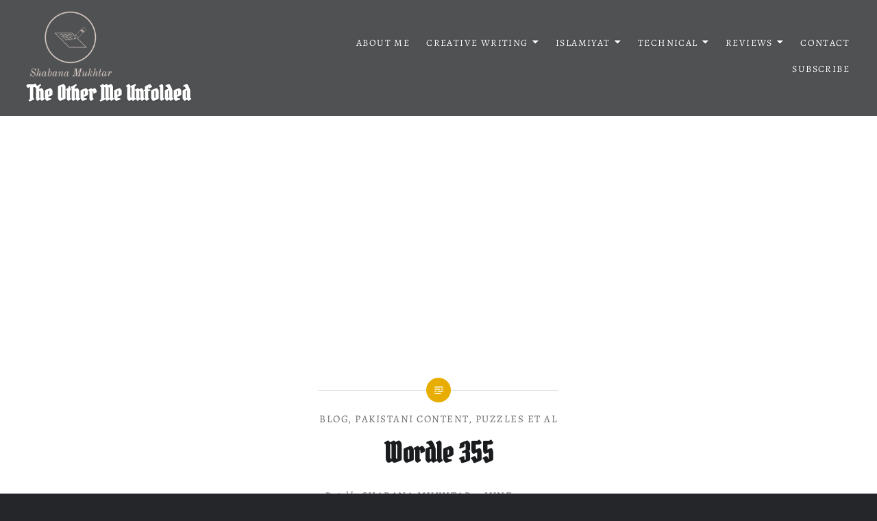

--- FILE ---
content_type: text/html; charset=UTF-8
request_url: https://theothermeunfolded.com/blog/wordle-355/
body_size: 19083
content:
<!DOCTYPE html>
<html lang="en-US">
<head>
<meta charset="UTF-8">
<meta name="viewport" content="width=device-width, initial-scale=1">
<link rel="profile" href="http://gmpg.org/xfn/11">
<link rel="pingback" href="https://theothermeunfolded.com/xmlrpc.php">

<meta name='robots' content='index, follow, max-image-preview:large, max-snippet:-1, max-video-preview:-1' />

	<!-- This site is optimized with the Yoast SEO plugin v25.9 - https://yoast.com/wordpress/plugins/seo/ -->
	<title>Wordle 355 - The Other Me Unfolded</title>
	<link rel="canonical" href="https://theothermeunfolded.com/blog/wordle-355/" />
	<meta property="og:locale" content="en_US" />
	<meta property="og:type" content="article" />
	<meta property="og:title" content="Wordle 355 - The Other Me Unfolded" />
	<meta property="og:description" content="Today&#8217;s wordle word is GIRTH. You can play wordle here:" />
	<meta property="og:url" content="https://theothermeunfolded.com/blog/wordle-355/" />
	<meta property="og:site_name" content="The Other Me Unfolded" />
	<meta property="article:published_time" content="2022-06-08T18:59:11+00:00" />
	<meta name="author" content="Shabana Mukhtar" />
	<meta name="twitter:card" content="summary_large_image" />
	<meta name="twitter:label1" content="Written by" />
	<meta name="twitter:data1" content="Shabana Mukhtar" />
	<meta name="twitter:label2" content="Est. reading time" />
	<meta name="twitter:data2" content="1 minute" />
	<script type="application/ld+json" class="yoast-schema-graph">{"@context":"https://schema.org","@graph":[{"@type":"Article","@id":"https://theothermeunfolded.com/blog/wordle-355/#article","isPartOf":{"@id":"https://theothermeunfolded.com/blog/wordle-355/"},"author":{"name":"Shabana Mukhtar","@id":"https://theothermeunfolded.com/#/schema/person/2f3360d24f4da26b13e7a7dc1906d81b"},"headline":"Wordle 355","datePublished":"2022-06-08T18:59:11+00:00","mainEntityOfPage":{"@id":"https://theothermeunfolded.com/blog/wordle-355/"},"wordCount":20,"commentCount":0,"publisher":{"@id":"https://theothermeunfolded.com/#organization"},"keywords":["Wordle"],"articleSection":["Blog","Pakistani Content","Puzzles et al"],"inLanguage":"en-US","potentialAction":[{"@type":"CommentAction","name":"Comment","target":["https://theothermeunfolded.com/blog/wordle-355/#respond"]}]},{"@type":"WebPage","@id":"https://theothermeunfolded.com/blog/wordle-355/","url":"https://theothermeunfolded.com/blog/wordle-355/","name":"Wordle 355 - The Other Me Unfolded","isPartOf":{"@id":"https://theothermeunfolded.com/#website"},"datePublished":"2022-06-08T18:59:11+00:00","breadcrumb":{"@id":"https://theothermeunfolded.com/blog/wordle-355/#breadcrumb"},"inLanguage":"en-US","potentialAction":[{"@type":"ReadAction","target":["https://theothermeunfolded.com/blog/wordle-355/"]}]},{"@type":"BreadcrumbList","@id":"https://theothermeunfolded.com/blog/wordle-355/#breadcrumb","itemListElement":[{"@type":"ListItem","position":1,"name":"Home","item":"https://theothermeunfolded.com/"},{"@type":"ListItem","position":2,"name":"Wordle 355"}]},{"@type":"WebSite","@id":"https://theothermeunfolded.com/#website","url":"https://theothermeunfolded.com/","name":"The Other Me Unfolded","description":"I write because...why not? (Stories, reviews, rants and more)","publisher":{"@id":"https://theothermeunfolded.com/#organization"},"potentialAction":[{"@type":"SearchAction","target":{"@type":"EntryPoint","urlTemplate":"https://theothermeunfolded.com/?s={search_term_string}"},"query-input":{"@type":"PropertyValueSpecification","valueRequired":true,"valueName":"search_term_string"}}],"inLanguage":"en-US"},{"@type":"Organization","@id":"https://theothermeunfolded.com/#organization","name":"The Other Me Unfolded","url":"https://theothermeunfolded.com/","logo":{"@type":"ImageObject","inLanguage":"en-US","@id":"https://theothermeunfolded.com/#/schema/logo/image/","url":"https://theothermeunfolded.com/wp-content/uploads/2023/11/cropped-cropped-Shabana-Mukhtar-logos_transparent.png","contentUrl":"https://theothermeunfolded.com/wp-content/uploads/2023/11/cropped-cropped-Shabana-Mukhtar-logos_transparent.png","width":382,"height":300,"caption":"The Other Me Unfolded"},"image":{"@id":"https://theothermeunfolded.com/#/schema/logo/image/"}},{"@type":"Person","@id":"https://theothermeunfolded.com/#/schema/person/2f3360d24f4da26b13e7a7dc1906d81b","name":"Shabana Mukhtar","image":{"@type":"ImageObject","inLanguage":"en-US","@id":"https://theothermeunfolded.com/#/schema/person/image/","url":"https://secure.gravatar.com/avatar/c9b042531f03319ba45e334ab21d2a5f446afabe60b072a1fdd36b3488c7dbf3?s=96&d=mm&r=g","contentUrl":"https://secure.gravatar.com/avatar/c9b042531f03319ba45e334ab21d2a5f446afabe60b072a1fdd36b3488c7dbf3?s=96&d=mm&r=g","caption":"Shabana Mukhtar"},"sameAs":["http://168.231.123.148/tomu"],"url":"https://theothermeunfolded.com/author/shabanamukhtar/"}]}</script>
	<!-- / Yoast SEO plugin. -->


<link rel='dns-prefetch' href='//stats.wp.com' />
<link rel='dns-prefetch' href='//fonts.googleapis.com' />
<link rel='dns-prefetch' href='//www.googletagmanager.com' />
<link rel='dns-prefetch' href='//pagead2.googlesyndication.com' />
<link href='https://fonts.gstatic.com' crossorigin rel='preconnect' />
<link rel="alternate" type="application/rss+xml" title="The Other Me Unfolded &raquo; Feed" href="https://theothermeunfolded.com/feed/" />
<link rel="alternate" type="application/rss+xml" title="The Other Me Unfolded &raquo; Comments Feed" href="https://theothermeunfolded.com/comments/feed/" />
<link rel="alternate" type="application/rss+xml" title="The Other Me Unfolded &raquo; Wordle 355 Comments Feed" href="https://theothermeunfolded.com/blog/wordle-355/feed/" />
<link rel="alternate" title="oEmbed (JSON)" type="application/json+oembed" href="https://theothermeunfolded.com/wp-json/oembed/1.0/embed?url=https%3A%2F%2Ftheothermeunfolded.com%2Fblog%2Fwordle-355%2F" />
<link rel="alternate" title="oEmbed (XML)" type="text/xml+oembed" href="https://theothermeunfolded.com/wp-json/oembed/1.0/embed?url=https%3A%2F%2Ftheothermeunfolded.com%2Fblog%2Fwordle-355%2F&#038;format=xml" />
<style id='wp-img-auto-sizes-contain-inline-css' type='text/css'>
img:is([sizes=auto i],[sizes^="auto," i]){contain-intrinsic-size:3000px 1500px}
/*# sourceURL=wp-img-auto-sizes-contain-inline-css */
</style>
<style id='wp-emoji-styles-inline-css' type='text/css'>

	img.wp-smiley, img.emoji {
		display: inline !important;
		border: none !important;
		box-shadow: none !important;
		height: 1em !important;
		width: 1em !important;
		margin: 0 0.07em !important;
		vertical-align: -0.1em !important;
		background: none !important;
		padding: 0 !important;
	}
/*# sourceURL=wp-emoji-styles-inline-css */
</style>
<style id='wp-block-library-inline-css' type='text/css'>
:root{--wp-block-synced-color:#7a00df;--wp-block-synced-color--rgb:122,0,223;--wp-bound-block-color:var(--wp-block-synced-color);--wp-editor-canvas-background:#ddd;--wp-admin-theme-color:#007cba;--wp-admin-theme-color--rgb:0,124,186;--wp-admin-theme-color-darker-10:#006ba1;--wp-admin-theme-color-darker-10--rgb:0,107,160.5;--wp-admin-theme-color-darker-20:#005a87;--wp-admin-theme-color-darker-20--rgb:0,90,135;--wp-admin-border-width-focus:2px}@media (min-resolution:192dpi){:root{--wp-admin-border-width-focus:1.5px}}.wp-element-button{cursor:pointer}:root .has-very-light-gray-background-color{background-color:#eee}:root .has-very-dark-gray-background-color{background-color:#313131}:root .has-very-light-gray-color{color:#eee}:root .has-very-dark-gray-color{color:#313131}:root .has-vivid-green-cyan-to-vivid-cyan-blue-gradient-background{background:linear-gradient(135deg,#00d084,#0693e3)}:root .has-purple-crush-gradient-background{background:linear-gradient(135deg,#34e2e4,#4721fb 50%,#ab1dfe)}:root .has-hazy-dawn-gradient-background{background:linear-gradient(135deg,#faaca8,#dad0ec)}:root .has-subdued-olive-gradient-background{background:linear-gradient(135deg,#fafae1,#67a671)}:root .has-atomic-cream-gradient-background{background:linear-gradient(135deg,#fdd79a,#004a59)}:root .has-nightshade-gradient-background{background:linear-gradient(135deg,#330968,#31cdcf)}:root .has-midnight-gradient-background{background:linear-gradient(135deg,#020381,#2874fc)}:root{--wp--preset--font-size--normal:16px;--wp--preset--font-size--huge:42px}.has-regular-font-size{font-size:1em}.has-larger-font-size{font-size:2.625em}.has-normal-font-size{font-size:var(--wp--preset--font-size--normal)}.has-huge-font-size{font-size:var(--wp--preset--font-size--huge)}.has-text-align-center{text-align:center}.has-text-align-left{text-align:left}.has-text-align-right{text-align:right}.has-fit-text{white-space:nowrap!important}#end-resizable-editor-section{display:none}.aligncenter{clear:both}.items-justified-left{justify-content:flex-start}.items-justified-center{justify-content:center}.items-justified-right{justify-content:flex-end}.items-justified-space-between{justify-content:space-between}.screen-reader-text{border:0;clip-path:inset(50%);height:1px;margin:-1px;overflow:hidden;padding:0;position:absolute;width:1px;word-wrap:normal!important}.screen-reader-text:focus{background-color:#ddd;clip-path:none;color:#444;display:block;font-size:1em;height:auto;left:5px;line-height:normal;padding:15px 23px 14px;text-decoration:none;top:5px;width:auto;z-index:100000}html :where(.has-border-color){border-style:solid}html :where([style*=border-top-color]){border-top-style:solid}html :where([style*=border-right-color]){border-right-style:solid}html :where([style*=border-bottom-color]){border-bottom-style:solid}html :where([style*=border-left-color]){border-left-style:solid}html :where([style*=border-width]){border-style:solid}html :where([style*=border-top-width]){border-top-style:solid}html :where([style*=border-right-width]){border-right-style:solid}html :where([style*=border-bottom-width]){border-bottom-style:solid}html :where([style*=border-left-width]){border-left-style:solid}html :where(img[class*=wp-image-]){height:auto;max-width:100%}:where(figure){margin:0 0 1em}html :where(.is-position-sticky){--wp-admin--admin-bar--position-offset:var(--wp-admin--admin-bar--height,0px)}@media screen and (max-width:600px){html :where(.is-position-sticky){--wp-admin--admin-bar--position-offset:0px}}

/*# sourceURL=wp-block-library-inline-css */
</style><style id='wp-block-archives-inline-css' type='text/css'>
.wp-block-archives{box-sizing:border-box}.wp-block-archives-dropdown label{display:block}
/*# sourceURL=https://theothermeunfolded.com/wp-includes/blocks/archives/style.min.css */
</style>
<style id='wp-block-categories-inline-css' type='text/css'>
.wp-block-categories{box-sizing:border-box}.wp-block-categories.alignleft{margin-right:2em}.wp-block-categories.alignright{margin-left:2em}.wp-block-categories.wp-block-categories-dropdown.aligncenter{text-align:center}.wp-block-categories .wp-block-categories__label{display:block;width:100%}
/*# sourceURL=https://theothermeunfolded.com/wp-includes/blocks/categories/style.min.css */
</style>
<style id='wp-block-heading-inline-css' type='text/css'>
h1:where(.wp-block-heading).has-background,h2:where(.wp-block-heading).has-background,h3:where(.wp-block-heading).has-background,h4:where(.wp-block-heading).has-background,h5:where(.wp-block-heading).has-background,h6:where(.wp-block-heading).has-background{padding:1.25em 2.375em}h1.has-text-align-left[style*=writing-mode]:where([style*=vertical-lr]),h1.has-text-align-right[style*=writing-mode]:where([style*=vertical-rl]),h2.has-text-align-left[style*=writing-mode]:where([style*=vertical-lr]),h2.has-text-align-right[style*=writing-mode]:where([style*=vertical-rl]),h3.has-text-align-left[style*=writing-mode]:where([style*=vertical-lr]),h3.has-text-align-right[style*=writing-mode]:where([style*=vertical-rl]),h4.has-text-align-left[style*=writing-mode]:where([style*=vertical-lr]),h4.has-text-align-right[style*=writing-mode]:where([style*=vertical-rl]),h5.has-text-align-left[style*=writing-mode]:where([style*=vertical-lr]),h5.has-text-align-right[style*=writing-mode]:where([style*=vertical-rl]),h6.has-text-align-left[style*=writing-mode]:where([style*=vertical-lr]),h6.has-text-align-right[style*=writing-mode]:where([style*=vertical-rl]){rotate:180deg}
/*# sourceURL=https://theothermeunfolded.com/wp-includes/blocks/heading/style.min.css */
</style>
<style id='wp-block-latest-comments-inline-css' type='text/css'>
ol.wp-block-latest-comments{box-sizing:border-box;margin-left:0}:where(.wp-block-latest-comments:not([style*=line-height] .wp-block-latest-comments__comment)){line-height:1.1}:where(.wp-block-latest-comments:not([style*=line-height] .wp-block-latest-comments__comment-excerpt p)){line-height:1.8}.has-dates :where(.wp-block-latest-comments:not([style*=line-height])),.has-excerpts :where(.wp-block-latest-comments:not([style*=line-height])){line-height:1.5}.wp-block-latest-comments .wp-block-latest-comments{padding-left:0}.wp-block-latest-comments__comment{list-style:none;margin-bottom:1em}.has-avatars .wp-block-latest-comments__comment{list-style:none;min-height:2.25em}.has-avatars .wp-block-latest-comments__comment .wp-block-latest-comments__comment-excerpt,.has-avatars .wp-block-latest-comments__comment .wp-block-latest-comments__comment-meta{margin-left:3.25em}.wp-block-latest-comments__comment-excerpt p{font-size:.875em;margin:.36em 0 1.4em}.wp-block-latest-comments__comment-date{display:block;font-size:.75em}.wp-block-latest-comments .avatar,.wp-block-latest-comments__comment-avatar{border-radius:1.5em;display:block;float:left;height:2.5em;margin-right:.75em;width:2.5em}.wp-block-latest-comments[class*=-font-size] a,.wp-block-latest-comments[style*=font-size] a{font-size:inherit}
/*# sourceURL=https://theothermeunfolded.com/wp-includes/blocks/latest-comments/style.min.css */
</style>
<style id='wp-block-latest-posts-inline-css' type='text/css'>
.wp-block-latest-posts{box-sizing:border-box}.wp-block-latest-posts.alignleft{margin-right:2em}.wp-block-latest-posts.alignright{margin-left:2em}.wp-block-latest-posts.wp-block-latest-posts__list{list-style:none}.wp-block-latest-posts.wp-block-latest-posts__list li{clear:both;overflow-wrap:break-word}.wp-block-latest-posts.is-grid{display:flex;flex-wrap:wrap}.wp-block-latest-posts.is-grid li{margin:0 1.25em 1.25em 0;width:100%}@media (min-width:600px){.wp-block-latest-posts.columns-2 li{width:calc(50% - .625em)}.wp-block-latest-posts.columns-2 li:nth-child(2n){margin-right:0}.wp-block-latest-posts.columns-3 li{width:calc(33.33333% - .83333em)}.wp-block-latest-posts.columns-3 li:nth-child(3n){margin-right:0}.wp-block-latest-posts.columns-4 li{width:calc(25% - .9375em)}.wp-block-latest-posts.columns-4 li:nth-child(4n){margin-right:0}.wp-block-latest-posts.columns-5 li{width:calc(20% - 1em)}.wp-block-latest-posts.columns-5 li:nth-child(5n){margin-right:0}.wp-block-latest-posts.columns-6 li{width:calc(16.66667% - 1.04167em)}.wp-block-latest-posts.columns-6 li:nth-child(6n){margin-right:0}}:root :where(.wp-block-latest-posts.is-grid){padding:0}:root :where(.wp-block-latest-posts.wp-block-latest-posts__list){padding-left:0}.wp-block-latest-posts__post-author,.wp-block-latest-posts__post-date{display:block;font-size:.8125em}.wp-block-latest-posts__post-excerpt,.wp-block-latest-posts__post-full-content{margin-bottom:1em;margin-top:.5em}.wp-block-latest-posts__featured-image a{display:inline-block}.wp-block-latest-posts__featured-image img{height:auto;max-width:100%;width:auto}.wp-block-latest-posts__featured-image.alignleft{float:left;margin-right:1em}.wp-block-latest-posts__featured-image.alignright{float:right;margin-left:1em}.wp-block-latest-posts__featured-image.aligncenter{margin-bottom:1em;text-align:center}
/*# sourceURL=https://theothermeunfolded.com/wp-includes/blocks/latest-posts/style.min.css */
</style>
<style id='wp-block-search-inline-css' type='text/css'>
.wp-block-search__button{margin-left:10px;word-break:normal}.wp-block-search__button.has-icon{line-height:0}.wp-block-search__button svg{height:1.25em;min-height:24px;min-width:24px;width:1.25em;fill:currentColor;vertical-align:text-bottom}:where(.wp-block-search__button){border:1px solid #ccc;padding:6px 10px}.wp-block-search__inside-wrapper{display:flex;flex:auto;flex-wrap:nowrap;max-width:100%}.wp-block-search__label{width:100%}.wp-block-search.wp-block-search__button-only .wp-block-search__button{box-sizing:border-box;display:flex;flex-shrink:0;justify-content:center;margin-left:0;max-width:100%}.wp-block-search.wp-block-search__button-only .wp-block-search__inside-wrapper{min-width:0!important;transition-property:width}.wp-block-search.wp-block-search__button-only .wp-block-search__input{flex-basis:100%;transition-duration:.3s}.wp-block-search.wp-block-search__button-only.wp-block-search__searchfield-hidden,.wp-block-search.wp-block-search__button-only.wp-block-search__searchfield-hidden .wp-block-search__inside-wrapper{overflow:hidden}.wp-block-search.wp-block-search__button-only.wp-block-search__searchfield-hidden .wp-block-search__input{border-left-width:0!important;border-right-width:0!important;flex-basis:0;flex-grow:0;margin:0;min-width:0!important;padding-left:0!important;padding-right:0!important;width:0!important}:where(.wp-block-search__input){appearance:none;border:1px solid #949494;flex-grow:1;font-family:inherit;font-size:inherit;font-style:inherit;font-weight:inherit;letter-spacing:inherit;line-height:inherit;margin-left:0;margin-right:0;min-width:3rem;padding:8px;text-decoration:unset!important;text-transform:inherit}:where(.wp-block-search__button-inside .wp-block-search__inside-wrapper){background-color:#fff;border:1px solid #949494;box-sizing:border-box;padding:4px}:where(.wp-block-search__button-inside .wp-block-search__inside-wrapper) .wp-block-search__input{border:none;border-radius:0;padding:0 4px}:where(.wp-block-search__button-inside .wp-block-search__inside-wrapper) .wp-block-search__input:focus{outline:none}:where(.wp-block-search__button-inside .wp-block-search__inside-wrapper) :where(.wp-block-search__button){padding:4px 8px}.wp-block-search.aligncenter .wp-block-search__inside-wrapper{margin:auto}.wp-block[data-align=right] .wp-block-search.wp-block-search__button-only .wp-block-search__inside-wrapper{float:right}
/*# sourceURL=https://theothermeunfolded.com/wp-includes/blocks/search/style.min.css */
</style>
<style id='wp-block-search-theme-inline-css' type='text/css'>
.wp-block-search .wp-block-search__label{font-weight:700}.wp-block-search__button{border:1px solid #ccc;padding:.375em .625em}
/*# sourceURL=https://theothermeunfolded.com/wp-includes/blocks/search/theme.min.css */
</style>
<style id='wp-block-embed-inline-css' type='text/css'>
.wp-block-embed.alignleft,.wp-block-embed.alignright,.wp-block[data-align=left]>[data-type="core/embed"],.wp-block[data-align=right]>[data-type="core/embed"]{max-width:360px;width:100%}.wp-block-embed.alignleft .wp-block-embed__wrapper,.wp-block-embed.alignright .wp-block-embed__wrapper,.wp-block[data-align=left]>[data-type="core/embed"] .wp-block-embed__wrapper,.wp-block[data-align=right]>[data-type="core/embed"] .wp-block-embed__wrapper{min-width:280px}.wp-block-cover .wp-block-embed{min-height:240px;min-width:320px}.wp-block-embed{overflow-wrap:break-word}.wp-block-embed :where(figcaption){margin-bottom:1em;margin-top:.5em}.wp-block-embed iframe{max-width:100%}.wp-block-embed__wrapper{position:relative}.wp-embed-responsive .wp-has-aspect-ratio .wp-block-embed__wrapper:before{content:"";display:block;padding-top:50%}.wp-embed-responsive .wp-has-aspect-ratio iframe{bottom:0;height:100%;left:0;position:absolute;right:0;top:0;width:100%}.wp-embed-responsive .wp-embed-aspect-21-9 .wp-block-embed__wrapper:before{padding-top:42.85%}.wp-embed-responsive .wp-embed-aspect-18-9 .wp-block-embed__wrapper:before{padding-top:50%}.wp-embed-responsive .wp-embed-aspect-16-9 .wp-block-embed__wrapper:before{padding-top:56.25%}.wp-embed-responsive .wp-embed-aspect-4-3 .wp-block-embed__wrapper:before{padding-top:75%}.wp-embed-responsive .wp-embed-aspect-1-1 .wp-block-embed__wrapper:before{padding-top:100%}.wp-embed-responsive .wp-embed-aspect-9-16 .wp-block-embed__wrapper:before{padding-top:177.77%}.wp-embed-responsive .wp-embed-aspect-1-2 .wp-block-embed__wrapper:before{padding-top:200%}
/*# sourceURL=https://theothermeunfolded.com/wp-includes/blocks/embed/style.min.css */
</style>
<style id='wp-block-embed-theme-inline-css' type='text/css'>
.wp-block-embed :where(figcaption){color:#555;font-size:13px;text-align:center}.is-dark-theme .wp-block-embed :where(figcaption){color:#ffffffa6}.wp-block-embed{margin:0 0 1em}
/*# sourceURL=https://theothermeunfolded.com/wp-includes/blocks/embed/theme.min.css */
</style>
<style id='wp-block-group-inline-css' type='text/css'>
.wp-block-group{box-sizing:border-box}:where(.wp-block-group.wp-block-group-is-layout-constrained){position:relative}
/*# sourceURL=https://theothermeunfolded.com/wp-includes/blocks/group/style.min.css */
</style>
<style id='wp-block-group-theme-inline-css' type='text/css'>
:where(.wp-block-group.has-background){padding:1.25em 2.375em}
/*# sourceURL=https://theothermeunfolded.com/wp-includes/blocks/group/theme.min.css */
</style>
<style id='global-styles-inline-css' type='text/css'>
:root{--wp--preset--aspect-ratio--square: 1;--wp--preset--aspect-ratio--4-3: 4/3;--wp--preset--aspect-ratio--3-4: 3/4;--wp--preset--aspect-ratio--3-2: 3/2;--wp--preset--aspect-ratio--2-3: 2/3;--wp--preset--aspect-ratio--16-9: 16/9;--wp--preset--aspect-ratio--9-16: 9/16;--wp--preset--color--black: #000000;--wp--preset--color--cyan-bluish-gray: #abb8c3;--wp--preset--color--white: #fff;--wp--preset--color--pale-pink: #f78da7;--wp--preset--color--vivid-red: #cf2e2e;--wp--preset--color--luminous-vivid-orange: #ff6900;--wp--preset--color--luminous-vivid-amber: #fcb900;--wp--preset--color--light-green-cyan: #7bdcb5;--wp--preset--color--vivid-green-cyan: #00d084;--wp--preset--color--pale-cyan-blue: #8ed1fc;--wp--preset--color--vivid-cyan-blue: #0693e3;--wp--preset--color--vivid-purple: #9b51e0;--wp--preset--color--bright-blue: #678db8;--wp--preset--color--yellow: #e7ae01;--wp--preset--color--light-gray-blue: #abb7c3;--wp--preset--color--medium-gray: #6a6c6e;--wp--preset--color--dark-gray: #1a1c1e;--wp--preset--color--dark-gray-blue: #292c2f;--wp--preset--gradient--vivid-cyan-blue-to-vivid-purple: linear-gradient(135deg,rgb(6,147,227) 0%,rgb(155,81,224) 100%);--wp--preset--gradient--light-green-cyan-to-vivid-green-cyan: linear-gradient(135deg,rgb(122,220,180) 0%,rgb(0,208,130) 100%);--wp--preset--gradient--luminous-vivid-amber-to-luminous-vivid-orange: linear-gradient(135deg,rgb(252,185,0) 0%,rgb(255,105,0) 100%);--wp--preset--gradient--luminous-vivid-orange-to-vivid-red: linear-gradient(135deg,rgb(255,105,0) 0%,rgb(207,46,46) 100%);--wp--preset--gradient--very-light-gray-to-cyan-bluish-gray: linear-gradient(135deg,rgb(238,238,238) 0%,rgb(169,184,195) 100%);--wp--preset--gradient--cool-to-warm-spectrum: linear-gradient(135deg,rgb(74,234,220) 0%,rgb(151,120,209) 20%,rgb(207,42,186) 40%,rgb(238,44,130) 60%,rgb(251,105,98) 80%,rgb(254,248,76) 100%);--wp--preset--gradient--blush-light-purple: linear-gradient(135deg,rgb(255,206,236) 0%,rgb(152,150,240) 100%);--wp--preset--gradient--blush-bordeaux: linear-gradient(135deg,rgb(254,205,165) 0%,rgb(254,45,45) 50%,rgb(107,0,62) 100%);--wp--preset--gradient--luminous-dusk: linear-gradient(135deg,rgb(255,203,112) 0%,rgb(199,81,192) 50%,rgb(65,88,208) 100%);--wp--preset--gradient--pale-ocean: linear-gradient(135deg,rgb(255,245,203) 0%,rgb(182,227,212) 50%,rgb(51,167,181) 100%);--wp--preset--gradient--electric-grass: linear-gradient(135deg,rgb(202,248,128) 0%,rgb(113,206,126) 100%);--wp--preset--gradient--midnight: linear-gradient(135deg,rgb(2,3,129) 0%,rgb(40,116,252) 100%);--wp--preset--font-size--small: 13px;--wp--preset--font-size--medium: 20px;--wp--preset--font-size--large: 36px;--wp--preset--font-size--x-large: 42px;--wp--preset--font-family--alegreya: Alegreya;--wp--preset--font-family--pirata-one: Pirata One;--wp--preset--font-family--mehr: Mehr;--wp--preset--spacing--20: 0.44rem;--wp--preset--spacing--30: 0.67rem;--wp--preset--spacing--40: 1rem;--wp--preset--spacing--50: 1.5rem;--wp--preset--spacing--60: 2.25rem;--wp--preset--spacing--70: 3.38rem;--wp--preset--spacing--80: 5.06rem;--wp--preset--shadow--natural: 6px 6px 9px rgba(0, 0, 0, 0.2);--wp--preset--shadow--deep: 12px 12px 50px rgba(0, 0, 0, 0.4);--wp--preset--shadow--sharp: 6px 6px 0px rgba(0, 0, 0, 0.2);--wp--preset--shadow--outlined: 6px 6px 0px -3px rgb(255, 255, 255), 6px 6px rgb(0, 0, 0);--wp--preset--shadow--crisp: 6px 6px 0px rgb(0, 0, 0);}:where(.is-layout-flex){gap: 0.5em;}:where(.is-layout-grid){gap: 0.5em;}body .is-layout-flex{display: flex;}.is-layout-flex{flex-wrap: wrap;align-items: center;}.is-layout-flex > :is(*, div){margin: 0;}body .is-layout-grid{display: grid;}.is-layout-grid > :is(*, div){margin: 0;}:where(.wp-block-columns.is-layout-flex){gap: 2em;}:where(.wp-block-columns.is-layout-grid){gap: 2em;}:where(.wp-block-post-template.is-layout-flex){gap: 1.25em;}:where(.wp-block-post-template.is-layout-grid){gap: 1.25em;}.has-black-color{color: var(--wp--preset--color--black) !important;}.has-cyan-bluish-gray-color{color: var(--wp--preset--color--cyan-bluish-gray) !important;}.has-white-color{color: var(--wp--preset--color--white) !important;}.has-pale-pink-color{color: var(--wp--preset--color--pale-pink) !important;}.has-vivid-red-color{color: var(--wp--preset--color--vivid-red) !important;}.has-luminous-vivid-orange-color{color: var(--wp--preset--color--luminous-vivid-orange) !important;}.has-luminous-vivid-amber-color{color: var(--wp--preset--color--luminous-vivid-amber) !important;}.has-light-green-cyan-color{color: var(--wp--preset--color--light-green-cyan) !important;}.has-vivid-green-cyan-color{color: var(--wp--preset--color--vivid-green-cyan) !important;}.has-pale-cyan-blue-color{color: var(--wp--preset--color--pale-cyan-blue) !important;}.has-vivid-cyan-blue-color{color: var(--wp--preset--color--vivid-cyan-blue) !important;}.has-vivid-purple-color{color: var(--wp--preset--color--vivid-purple) !important;}.has-black-background-color{background-color: var(--wp--preset--color--black) !important;}.has-cyan-bluish-gray-background-color{background-color: var(--wp--preset--color--cyan-bluish-gray) !important;}.has-white-background-color{background-color: var(--wp--preset--color--white) !important;}.has-pale-pink-background-color{background-color: var(--wp--preset--color--pale-pink) !important;}.has-vivid-red-background-color{background-color: var(--wp--preset--color--vivid-red) !important;}.has-luminous-vivid-orange-background-color{background-color: var(--wp--preset--color--luminous-vivid-orange) !important;}.has-luminous-vivid-amber-background-color{background-color: var(--wp--preset--color--luminous-vivid-amber) !important;}.has-light-green-cyan-background-color{background-color: var(--wp--preset--color--light-green-cyan) !important;}.has-vivid-green-cyan-background-color{background-color: var(--wp--preset--color--vivid-green-cyan) !important;}.has-pale-cyan-blue-background-color{background-color: var(--wp--preset--color--pale-cyan-blue) !important;}.has-vivid-cyan-blue-background-color{background-color: var(--wp--preset--color--vivid-cyan-blue) !important;}.has-vivid-purple-background-color{background-color: var(--wp--preset--color--vivid-purple) !important;}.has-black-border-color{border-color: var(--wp--preset--color--black) !important;}.has-cyan-bluish-gray-border-color{border-color: var(--wp--preset--color--cyan-bluish-gray) !important;}.has-white-border-color{border-color: var(--wp--preset--color--white) !important;}.has-pale-pink-border-color{border-color: var(--wp--preset--color--pale-pink) !important;}.has-vivid-red-border-color{border-color: var(--wp--preset--color--vivid-red) !important;}.has-luminous-vivid-orange-border-color{border-color: var(--wp--preset--color--luminous-vivid-orange) !important;}.has-luminous-vivid-amber-border-color{border-color: var(--wp--preset--color--luminous-vivid-amber) !important;}.has-light-green-cyan-border-color{border-color: var(--wp--preset--color--light-green-cyan) !important;}.has-vivid-green-cyan-border-color{border-color: var(--wp--preset--color--vivid-green-cyan) !important;}.has-pale-cyan-blue-border-color{border-color: var(--wp--preset--color--pale-cyan-blue) !important;}.has-vivid-cyan-blue-border-color{border-color: var(--wp--preset--color--vivid-cyan-blue) !important;}.has-vivid-purple-border-color{border-color: var(--wp--preset--color--vivid-purple) !important;}.has-vivid-cyan-blue-to-vivid-purple-gradient-background{background: var(--wp--preset--gradient--vivid-cyan-blue-to-vivid-purple) !important;}.has-light-green-cyan-to-vivid-green-cyan-gradient-background{background: var(--wp--preset--gradient--light-green-cyan-to-vivid-green-cyan) !important;}.has-luminous-vivid-amber-to-luminous-vivid-orange-gradient-background{background: var(--wp--preset--gradient--luminous-vivid-amber-to-luminous-vivid-orange) !important;}.has-luminous-vivid-orange-to-vivid-red-gradient-background{background: var(--wp--preset--gradient--luminous-vivid-orange-to-vivid-red) !important;}.has-very-light-gray-to-cyan-bluish-gray-gradient-background{background: var(--wp--preset--gradient--very-light-gray-to-cyan-bluish-gray) !important;}.has-cool-to-warm-spectrum-gradient-background{background: var(--wp--preset--gradient--cool-to-warm-spectrum) !important;}.has-blush-light-purple-gradient-background{background: var(--wp--preset--gradient--blush-light-purple) !important;}.has-blush-bordeaux-gradient-background{background: var(--wp--preset--gradient--blush-bordeaux) !important;}.has-luminous-dusk-gradient-background{background: var(--wp--preset--gradient--luminous-dusk) !important;}.has-pale-ocean-gradient-background{background: var(--wp--preset--gradient--pale-ocean) !important;}.has-electric-grass-gradient-background{background: var(--wp--preset--gradient--electric-grass) !important;}.has-midnight-gradient-background{background: var(--wp--preset--gradient--midnight) !important;}.has-small-font-size{font-size: var(--wp--preset--font-size--small) !important;}.has-medium-font-size{font-size: var(--wp--preset--font-size--medium) !important;}.has-large-font-size{font-size: var(--wp--preset--font-size--large) !important;}.has-x-large-font-size{font-size: var(--wp--preset--font-size--x-large) !important;}.has-alegreya-font-family{font-family: var(--wp--preset--font-family--alegreya) !important;}.has-pirata-one-font-family{font-family: var(--wp--preset--font-family--pirata-one) !important;}.has-mehr-font-family{font-family: var(--wp--preset--font-family--mehr) !important;}
/*# sourceURL=global-styles-inline-css */
</style>

<style id='classic-theme-styles-inline-css' type='text/css'>
/*! This file is auto-generated */
.wp-block-button__link{color:#fff;background-color:#32373c;border-radius:9999px;box-shadow:none;text-decoration:none;padding:calc(.667em + 2px) calc(1.333em + 2px);font-size:1.125em}.wp-block-file__button{background:#32373c;color:#fff;text-decoration:none}
/*# sourceURL=/wp-includes/css/classic-themes.min.css */
</style>
<link rel='stylesheet' id='dyad-2-fonts-css' href='https://fonts.googleapis.com/css?family=Lato%3A400%2C400italic%2C700%2C700italic%7CNoto+Serif%3A400%2C400italic%2C700%2C700italic&#038;subset=latin%2Clatin-ext' type='text/css' media='all' />
<link rel='stylesheet' id='genericons-css' href='https://theothermeunfolded.com/wp-content/plugins/jetpack/_inc/genericons/genericons/genericons.css?ver=3.1' type='text/css' media='all' />
<link rel='stylesheet' id='dyad-2-style-css' href='https://theothermeunfolded.com/wp-content/themes/dyad-2-wpcom/style.css?ver=6.9' type='text/css' media='all' />
<link rel='stylesheet' id='dyad-2-block-style-css' href='https://theothermeunfolded.com/wp-content/themes/dyad-2-wpcom/css/blocks.css?ver=20181018' type='text/css' media='all' />
<link rel='stylesheet' id='wp-block-paragraph-css' href='https://theothermeunfolded.com/wp-includes/blocks/paragraph/style.min.css?ver=6.9' type='text/css' media='all' />
<script type="text/javascript" src="https://theothermeunfolded.com/wp-includes/js/jquery/jquery.min.js?ver=3.7.1" id="jquery-core-js"></script>
<script type="text/javascript" src="https://theothermeunfolded.com/wp-includes/js/jquery/jquery-migrate.min.js?ver=3.4.1" id="jquery-migrate-js"></script>
<link rel="https://api.w.org/" href="https://theothermeunfolded.com/wp-json/" /><link rel="alternate" title="JSON" type="application/json" href="https://theothermeunfolded.com/wp-json/wp/v2/posts/33508" /><link rel="EditURI" type="application/rsd+xml" title="RSD" href="https://theothermeunfolded.com/xmlrpc.php?rsd" />
<meta name="generator" content="WordPress 6.9" />
<link rel='shortlink' href='https://theothermeunfolded.com/?p=33508' />
<meta name="generator" content="Site Kit by Google 1.161.0" />	<style>img#wpstats{display:none}</style>
		
<!-- Google AdSense meta tags added by Site Kit -->
<meta name="google-adsense-platform-account" content="ca-host-pub-2644536267352236">
<meta name="google-adsense-platform-domain" content="sitekit.withgoogle.com">
<!-- End Google AdSense meta tags added by Site Kit -->
		<style type="text/css">
					.site-title a,
			.site-description {
				color: #ffffff;
			}
				</style>
		
<!-- Google AdSense snippet added by Site Kit -->
<script type="text/javascript" async="async" src="https://pagead2.googlesyndication.com/pagead/js/adsbygoogle.js?client=ca-pub-7159951737764131&amp;host=ca-host-pub-2644536267352236" crossorigin="anonymous"></script>

<!-- End Google AdSense snippet added by Site Kit -->
<link rel="icon" href="https://theothermeunfolded.com/wp-content/uploads/2023/12/favicon-32x32-1.png" sizes="32x32" />
<link rel="icon" href="https://theothermeunfolded.com/wp-content/uploads/2023/12/favicon-32x32-1.png" sizes="192x192" />
<link rel="apple-touch-icon" href="https://theothermeunfolded.com/wp-content/uploads/2023/12/favicon-32x32-1.png" />
<meta name="msapplication-TileImage" content="https://theothermeunfolded.com/wp-content/uploads/2023/12/favicon-32x32-1.png" />
	<!-- Fonts Plugin CSS - https://fontsplugin.com/ -->
	<style>
		/* Cached: January 23, 2026 at 4:57pm */
/* cyrillic-ext */
@font-face {
  font-family: 'Alegreya';
  font-style: italic;
  font-weight: 400;
  font-display: swap;
  src: url(https://fonts.gstatic.com/s/alegreya/v39/4UaHrEBBsBhlBjvfkSLk96fp56N1.woff2) format('woff2');
  unicode-range: U+0460-052F, U+1C80-1C8A, U+20B4, U+2DE0-2DFF, U+A640-A69F, U+FE2E-FE2F;
}
/* cyrillic */
@font-face {
  font-family: 'Alegreya';
  font-style: italic;
  font-weight: 400;
  font-display: swap;
  src: url(https://fonts.gstatic.com/s/alegreya/v39/4UaHrEBBsBhlBjvfkSLk967p56N1.woff2) format('woff2');
  unicode-range: U+0301, U+0400-045F, U+0490-0491, U+04B0-04B1, U+2116;
}
/* greek-ext */
@font-face {
  font-family: 'Alegreya';
  font-style: italic;
  font-weight: 400;
  font-display: swap;
  src: url(https://fonts.gstatic.com/s/alegreya/v39/4UaHrEBBsBhlBjvfkSLk96bp56N1.woff2) format('woff2');
  unicode-range: U+1F00-1FFF;
}
/* greek */
@font-face {
  font-family: 'Alegreya';
  font-style: italic;
  font-weight: 400;
  font-display: swap;
  src: url(https://fonts.gstatic.com/s/alegreya/v39/4UaHrEBBsBhlBjvfkSLk96np56N1.woff2) format('woff2');
  unicode-range: U+0370-0377, U+037A-037F, U+0384-038A, U+038C, U+038E-03A1, U+03A3-03FF;
}
/* vietnamese */
@font-face {
  font-family: 'Alegreya';
  font-style: italic;
  font-weight: 400;
  font-display: swap;
  src: url(https://fonts.gstatic.com/s/alegreya/v39/4UaHrEBBsBhlBjvfkSLk96Xp56N1.woff2) format('woff2');
  unicode-range: U+0102-0103, U+0110-0111, U+0128-0129, U+0168-0169, U+01A0-01A1, U+01AF-01B0, U+0300-0301, U+0303-0304, U+0308-0309, U+0323, U+0329, U+1EA0-1EF9, U+20AB;
}
/* latin-ext */
@font-face {
  font-family: 'Alegreya';
  font-style: italic;
  font-weight: 400;
  font-display: swap;
  src: url(https://fonts.gstatic.com/s/alegreya/v39/4UaHrEBBsBhlBjvfkSLk96Tp56N1.woff2) format('woff2');
  unicode-range: U+0100-02BA, U+02BD-02C5, U+02C7-02CC, U+02CE-02D7, U+02DD-02FF, U+0304, U+0308, U+0329, U+1D00-1DBF, U+1E00-1E9F, U+1EF2-1EFF, U+2020, U+20A0-20AB, U+20AD-20C0, U+2113, U+2C60-2C7F, U+A720-A7FF;
}
/* latin */
@font-face {
  font-family: 'Alegreya';
  font-style: italic;
  font-weight: 400;
  font-display: swap;
  src: url(https://fonts.gstatic.com/s/alegreya/v39/4UaHrEBBsBhlBjvfkSLk96rp5w.woff2) format('woff2');
  unicode-range: U+0000-00FF, U+0131, U+0152-0153, U+02BB-02BC, U+02C6, U+02DA, U+02DC, U+0304, U+0308, U+0329, U+2000-206F, U+20AC, U+2122, U+2191, U+2193, U+2212, U+2215, U+FEFF, U+FFFD;
}
/* cyrillic-ext */
@font-face {
  font-family: 'Alegreya';
  font-style: italic;
  font-weight: 500;
  font-display: swap;
  src: url(https://fonts.gstatic.com/s/alegreya/v39/4UaHrEBBsBhlBjvfkSLk96fp56N1.woff2) format('woff2');
  unicode-range: U+0460-052F, U+1C80-1C8A, U+20B4, U+2DE0-2DFF, U+A640-A69F, U+FE2E-FE2F;
}
/* cyrillic */
@font-face {
  font-family: 'Alegreya';
  font-style: italic;
  font-weight: 500;
  font-display: swap;
  src: url(https://fonts.gstatic.com/s/alegreya/v39/4UaHrEBBsBhlBjvfkSLk967p56N1.woff2) format('woff2');
  unicode-range: U+0301, U+0400-045F, U+0490-0491, U+04B0-04B1, U+2116;
}
/* greek-ext */
@font-face {
  font-family: 'Alegreya';
  font-style: italic;
  font-weight: 500;
  font-display: swap;
  src: url(https://fonts.gstatic.com/s/alegreya/v39/4UaHrEBBsBhlBjvfkSLk96bp56N1.woff2) format('woff2');
  unicode-range: U+1F00-1FFF;
}
/* greek */
@font-face {
  font-family: 'Alegreya';
  font-style: italic;
  font-weight: 500;
  font-display: swap;
  src: url(https://fonts.gstatic.com/s/alegreya/v39/4UaHrEBBsBhlBjvfkSLk96np56N1.woff2) format('woff2');
  unicode-range: U+0370-0377, U+037A-037F, U+0384-038A, U+038C, U+038E-03A1, U+03A3-03FF;
}
/* vietnamese */
@font-face {
  font-family: 'Alegreya';
  font-style: italic;
  font-weight: 500;
  font-display: swap;
  src: url(https://fonts.gstatic.com/s/alegreya/v39/4UaHrEBBsBhlBjvfkSLk96Xp56N1.woff2) format('woff2');
  unicode-range: U+0102-0103, U+0110-0111, U+0128-0129, U+0168-0169, U+01A0-01A1, U+01AF-01B0, U+0300-0301, U+0303-0304, U+0308-0309, U+0323, U+0329, U+1EA0-1EF9, U+20AB;
}
/* latin-ext */
@font-face {
  font-family: 'Alegreya';
  font-style: italic;
  font-weight: 500;
  font-display: swap;
  src: url(https://fonts.gstatic.com/s/alegreya/v39/4UaHrEBBsBhlBjvfkSLk96Tp56N1.woff2) format('woff2');
  unicode-range: U+0100-02BA, U+02BD-02C5, U+02C7-02CC, U+02CE-02D7, U+02DD-02FF, U+0304, U+0308, U+0329, U+1D00-1DBF, U+1E00-1E9F, U+1EF2-1EFF, U+2020, U+20A0-20AB, U+20AD-20C0, U+2113, U+2C60-2C7F, U+A720-A7FF;
}
/* latin */
@font-face {
  font-family: 'Alegreya';
  font-style: italic;
  font-weight: 500;
  font-display: swap;
  src: url(https://fonts.gstatic.com/s/alegreya/v39/4UaHrEBBsBhlBjvfkSLk96rp5w.woff2) format('woff2');
  unicode-range: U+0000-00FF, U+0131, U+0152-0153, U+02BB-02BC, U+02C6, U+02DA, U+02DC, U+0304, U+0308, U+0329, U+2000-206F, U+20AC, U+2122, U+2191, U+2193, U+2212, U+2215, U+FEFF, U+FFFD;
}
/* cyrillic-ext */
@font-face {
  font-family: 'Alegreya';
  font-style: italic;
  font-weight: 600;
  font-display: swap;
  src: url(https://fonts.gstatic.com/s/alegreya/v39/4UaHrEBBsBhlBjvfkSLk96fp56N1.woff2) format('woff2');
  unicode-range: U+0460-052F, U+1C80-1C8A, U+20B4, U+2DE0-2DFF, U+A640-A69F, U+FE2E-FE2F;
}
/* cyrillic */
@font-face {
  font-family: 'Alegreya';
  font-style: italic;
  font-weight: 600;
  font-display: swap;
  src: url(https://fonts.gstatic.com/s/alegreya/v39/4UaHrEBBsBhlBjvfkSLk967p56N1.woff2) format('woff2');
  unicode-range: U+0301, U+0400-045F, U+0490-0491, U+04B0-04B1, U+2116;
}
/* greek-ext */
@font-face {
  font-family: 'Alegreya';
  font-style: italic;
  font-weight: 600;
  font-display: swap;
  src: url(https://fonts.gstatic.com/s/alegreya/v39/4UaHrEBBsBhlBjvfkSLk96bp56N1.woff2) format('woff2');
  unicode-range: U+1F00-1FFF;
}
/* greek */
@font-face {
  font-family: 'Alegreya';
  font-style: italic;
  font-weight: 600;
  font-display: swap;
  src: url(https://fonts.gstatic.com/s/alegreya/v39/4UaHrEBBsBhlBjvfkSLk96np56N1.woff2) format('woff2');
  unicode-range: U+0370-0377, U+037A-037F, U+0384-038A, U+038C, U+038E-03A1, U+03A3-03FF;
}
/* vietnamese */
@font-face {
  font-family: 'Alegreya';
  font-style: italic;
  font-weight: 600;
  font-display: swap;
  src: url(https://fonts.gstatic.com/s/alegreya/v39/4UaHrEBBsBhlBjvfkSLk96Xp56N1.woff2) format('woff2');
  unicode-range: U+0102-0103, U+0110-0111, U+0128-0129, U+0168-0169, U+01A0-01A1, U+01AF-01B0, U+0300-0301, U+0303-0304, U+0308-0309, U+0323, U+0329, U+1EA0-1EF9, U+20AB;
}
/* latin-ext */
@font-face {
  font-family: 'Alegreya';
  font-style: italic;
  font-weight: 600;
  font-display: swap;
  src: url(https://fonts.gstatic.com/s/alegreya/v39/4UaHrEBBsBhlBjvfkSLk96Tp56N1.woff2) format('woff2');
  unicode-range: U+0100-02BA, U+02BD-02C5, U+02C7-02CC, U+02CE-02D7, U+02DD-02FF, U+0304, U+0308, U+0329, U+1D00-1DBF, U+1E00-1E9F, U+1EF2-1EFF, U+2020, U+20A0-20AB, U+20AD-20C0, U+2113, U+2C60-2C7F, U+A720-A7FF;
}
/* latin */
@font-face {
  font-family: 'Alegreya';
  font-style: italic;
  font-weight: 600;
  font-display: swap;
  src: url(https://fonts.gstatic.com/s/alegreya/v39/4UaHrEBBsBhlBjvfkSLk96rp5w.woff2) format('woff2');
  unicode-range: U+0000-00FF, U+0131, U+0152-0153, U+02BB-02BC, U+02C6, U+02DA, U+02DC, U+0304, U+0308, U+0329, U+2000-206F, U+20AC, U+2122, U+2191, U+2193, U+2212, U+2215, U+FEFF, U+FFFD;
}
/* cyrillic-ext */
@font-face {
  font-family: 'Alegreya';
  font-style: italic;
  font-weight: 700;
  font-display: swap;
  src: url(https://fonts.gstatic.com/s/alegreya/v39/4UaHrEBBsBhlBjvfkSLk96fp56N1.woff2) format('woff2');
  unicode-range: U+0460-052F, U+1C80-1C8A, U+20B4, U+2DE0-2DFF, U+A640-A69F, U+FE2E-FE2F;
}
/* cyrillic */
@font-face {
  font-family: 'Alegreya';
  font-style: italic;
  font-weight: 700;
  font-display: swap;
  src: url(https://fonts.gstatic.com/s/alegreya/v39/4UaHrEBBsBhlBjvfkSLk967p56N1.woff2) format('woff2');
  unicode-range: U+0301, U+0400-045F, U+0490-0491, U+04B0-04B1, U+2116;
}
/* greek-ext */
@font-face {
  font-family: 'Alegreya';
  font-style: italic;
  font-weight: 700;
  font-display: swap;
  src: url(https://fonts.gstatic.com/s/alegreya/v39/4UaHrEBBsBhlBjvfkSLk96bp56N1.woff2) format('woff2');
  unicode-range: U+1F00-1FFF;
}
/* greek */
@font-face {
  font-family: 'Alegreya';
  font-style: italic;
  font-weight: 700;
  font-display: swap;
  src: url(https://fonts.gstatic.com/s/alegreya/v39/4UaHrEBBsBhlBjvfkSLk96np56N1.woff2) format('woff2');
  unicode-range: U+0370-0377, U+037A-037F, U+0384-038A, U+038C, U+038E-03A1, U+03A3-03FF;
}
/* vietnamese */
@font-face {
  font-family: 'Alegreya';
  font-style: italic;
  font-weight: 700;
  font-display: swap;
  src: url(https://fonts.gstatic.com/s/alegreya/v39/4UaHrEBBsBhlBjvfkSLk96Xp56N1.woff2) format('woff2');
  unicode-range: U+0102-0103, U+0110-0111, U+0128-0129, U+0168-0169, U+01A0-01A1, U+01AF-01B0, U+0300-0301, U+0303-0304, U+0308-0309, U+0323, U+0329, U+1EA0-1EF9, U+20AB;
}
/* latin-ext */
@font-face {
  font-family: 'Alegreya';
  font-style: italic;
  font-weight: 700;
  font-display: swap;
  src: url(https://fonts.gstatic.com/s/alegreya/v39/4UaHrEBBsBhlBjvfkSLk96Tp56N1.woff2) format('woff2');
  unicode-range: U+0100-02BA, U+02BD-02C5, U+02C7-02CC, U+02CE-02D7, U+02DD-02FF, U+0304, U+0308, U+0329, U+1D00-1DBF, U+1E00-1E9F, U+1EF2-1EFF, U+2020, U+20A0-20AB, U+20AD-20C0, U+2113, U+2C60-2C7F, U+A720-A7FF;
}
/* latin */
@font-face {
  font-family: 'Alegreya';
  font-style: italic;
  font-weight: 700;
  font-display: swap;
  src: url(https://fonts.gstatic.com/s/alegreya/v39/4UaHrEBBsBhlBjvfkSLk96rp5w.woff2) format('woff2');
  unicode-range: U+0000-00FF, U+0131, U+0152-0153, U+02BB-02BC, U+02C6, U+02DA, U+02DC, U+0304, U+0308, U+0329, U+2000-206F, U+20AC, U+2122, U+2191, U+2193, U+2212, U+2215, U+FEFF, U+FFFD;
}
/* cyrillic-ext */
@font-face {
  font-family: 'Alegreya';
  font-style: italic;
  font-weight: 800;
  font-display: swap;
  src: url(https://fonts.gstatic.com/s/alegreya/v39/4UaHrEBBsBhlBjvfkSLk96fp56N1.woff2) format('woff2');
  unicode-range: U+0460-052F, U+1C80-1C8A, U+20B4, U+2DE0-2DFF, U+A640-A69F, U+FE2E-FE2F;
}
/* cyrillic */
@font-face {
  font-family: 'Alegreya';
  font-style: italic;
  font-weight: 800;
  font-display: swap;
  src: url(https://fonts.gstatic.com/s/alegreya/v39/4UaHrEBBsBhlBjvfkSLk967p56N1.woff2) format('woff2');
  unicode-range: U+0301, U+0400-045F, U+0490-0491, U+04B0-04B1, U+2116;
}
/* greek-ext */
@font-face {
  font-family: 'Alegreya';
  font-style: italic;
  font-weight: 800;
  font-display: swap;
  src: url(https://fonts.gstatic.com/s/alegreya/v39/4UaHrEBBsBhlBjvfkSLk96bp56N1.woff2) format('woff2');
  unicode-range: U+1F00-1FFF;
}
/* greek */
@font-face {
  font-family: 'Alegreya';
  font-style: italic;
  font-weight: 800;
  font-display: swap;
  src: url(https://fonts.gstatic.com/s/alegreya/v39/4UaHrEBBsBhlBjvfkSLk96np56N1.woff2) format('woff2');
  unicode-range: U+0370-0377, U+037A-037F, U+0384-038A, U+038C, U+038E-03A1, U+03A3-03FF;
}
/* vietnamese */
@font-face {
  font-family: 'Alegreya';
  font-style: italic;
  font-weight: 800;
  font-display: swap;
  src: url(https://fonts.gstatic.com/s/alegreya/v39/4UaHrEBBsBhlBjvfkSLk96Xp56N1.woff2) format('woff2');
  unicode-range: U+0102-0103, U+0110-0111, U+0128-0129, U+0168-0169, U+01A0-01A1, U+01AF-01B0, U+0300-0301, U+0303-0304, U+0308-0309, U+0323, U+0329, U+1EA0-1EF9, U+20AB;
}
/* latin-ext */
@font-face {
  font-family: 'Alegreya';
  font-style: italic;
  font-weight: 800;
  font-display: swap;
  src: url(https://fonts.gstatic.com/s/alegreya/v39/4UaHrEBBsBhlBjvfkSLk96Tp56N1.woff2) format('woff2');
  unicode-range: U+0100-02BA, U+02BD-02C5, U+02C7-02CC, U+02CE-02D7, U+02DD-02FF, U+0304, U+0308, U+0329, U+1D00-1DBF, U+1E00-1E9F, U+1EF2-1EFF, U+2020, U+20A0-20AB, U+20AD-20C0, U+2113, U+2C60-2C7F, U+A720-A7FF;
}
/* latin */
@font-face {
  font-family: 'Alegreya';
  font-style: italic;
  font-weight: 800;
  font-display: swap;
  src: url(https://fonts.gstatic.com/s/alegreya/v39/4UaHrEBBsBhlBjvfkSLk96rp5w.woff2) format('woff2');
  unicode-range: U+0000-00FF, U+0131, U+0152-0153, U+02BB-02BC, U+02C6, U+02DA, U+02DC, U+0304, U+0308, U+0329, U+2000-206F, U+20AC, U+2122, U+2191, U+2193, U+2212, U+2215, U+FEFF, U+FFFD;
}
/* cyrillic-ext */
@font-face {
  font-family: 'Alegreya';
  font-style: italic;
  font-weight: 900;
  font-display: swap;
  src: url(https://fonts.gstatic.com/s/alegreya/v39/4UaHrEBBsBhlBjvfkSLk96fp56N1.woff2) format('woff2');
  unicode-range: U+0460-052F, U+1C80-1C8A, U+20B4, U+2DE0-2DFF, U+A640-A69F, U+FE2E-FE2F;
}
/* cyrillic */
@font-face {
  font-family: 'Alegreya';
  font-style: italic;
  font-weight: 900;
  font-display: swap;
  src: url(https://fonts.gstatic.com/s/alegreya/v39/4UaHrEBBsBhlBjvfkSLk967p56N1.woff2) format('woff2');
  unicode-range: U+0301, U+0400-045F, U+0490-0491, U+04B0-04B1, U+2116;
}
/* greek-ext */
@font-face {
  font-family: 'Alegreya';
  font-style: italic;
  font-weight: 900;
  font-display: swap;
  src: url(https://fonts.gstatic.com/s/alegreya/v39/4UaHrEBBsBhlBjvfkSLk96bp56N1.woff2) format('woff2');
  unicode-range: U+1F00-1FFF;
}
/* greek */
@font-face {
  font-family: 'Alegreya';
  font-style: italic;
  font-weight: 900;
  font-display: swap;
  src: url(https://fonts.gstatic.com/s/alegreya/v39/4UaHrEBBsBhlBjvfkSLk96np56N1.woff2) format('woff2');
  unicode-range: U+0370-0377, U+037A-037F, U+0384-038A, U+038C, U+038E-03A1, U+03A3-03FF;
}
/* vietnamese */
@font-face {
  font-family: 'Alegreya';
  font-style: italic;
  font-weight: 900;
  font-display: swap;
  src: url(https://fonts.gstatic.com/s/alegreya/v39/4UaHrEBBsBhlBjvfkSLk96Xp56N1.woff2) format('woff2');
  unicode-range: U+0102-0103, U+0110-0111, U+0128-0129, U+0168-0169, U+01A0-01A1, U+01AF-01B0, U+0300-0301, U+0303-0304, U+0308-0309, U+0323, U+0329, U+1EA0-1EF9, U+20AB;
}
/* latin-ext */
@font-face {
  font-family: 'Alegreya';
  font-style: italic;
  font-weight: 900;
  font-display: swap;
  src: url(https://fonts.gstatic.com/s/alegreya/v39/4UaHrEBBsBhlBjvfkSLk96Tp56N1.woff2) format('woff2');
  unicode-range: U+0100-02BA, U+02BD-02C5, U+02C7-02CC, U+02CE-02D7, U+02DD-02FF, U+0304, U+0308, U+0329, U+1D00-1DBF, U+1E00-1E9F, U+1EF2-1EFF, U+2020, U+20A0-20AB, U+20AD-20C0, U+2113, U+2C60-2C7F, U+A720-A7FF;
}
/* latin */
@font-face {
  font-family: 'Alegreya';
  font-style: italic;
  font-weight: 900;
  font-display: swap;
  src: url(https://fonts.gstatic.com/s/alegreya/v39/4UaHrEBBsBhlBjvfkSLk96rp5w.woff2) format('woff2');
  unicode-range: U+0000-00FF, U+0131, U+0152-0153, U+02BB-02BC, U+02C6, U+02DA, U+02DC, U+0304, U+0308, U+0329, U+2000-206F, U+20AC, U+2122, U+2191, U+2193, U+2212, U+2215, U+FEFF, U+FFFD;
}
/* cyrillic-ext */
@font-face {
  font-family: 'Alegreya';
  font-style: normal;
  font-weight: 400;
  font-display: swap;
  src: url(https://fonts.gstatic.com/s/alegreya/v39/4UaBrEBBsBhlBjvfkSLsx6jx4w.woff2) format('woff2');
  unicode-range: U+0460-052F, U+1C80-1C8A, U+20B4, U+2DE0-2DFF, U+A640-A69F, U+FE2E-FE2F;
}
/* cyrillic */
@font-face {
  font-family: 'Alegreya';
  font-style: normal;
  font-weight: 400;
  font-display: swap;
  src: url(https://fonts.gstatic.com/s/alegreya/v39/4UaBrEBBsBhlBjvfkSLlx6jx4w.woff2) format('woff2');
  unicode-range: U+0301, U+0400-045F, U+0490-0491, U+04B0-04B1, U+2116;
}
/* greek-ext */
@font-face {
  font-family: 'Alegreya';
  font-style: normal;
  font-weight: 400;
  font-display: swap;
  src: url(https://fonts.gstatic.com/s/alegreya/v39/4UaBrEBBsBhlBjvfkSLtx6jx4w.woff2) format('woff2');
  unicode-range: U+1F00-1FFF;
}
/* greek */
@font-face {
  font-family: 'Alegreya';
  font-style: normal;
  font-weight: 400;
  font-display: swap;
  src: url(https://fonts.gstatic.com/s/alegreya/v39/4UaBrEBBsBhlBjvfkSLix6jx4w.woff2) format('woff2');
  unicode-range: U+0370-0377, U+037A-037F, U+0384-038A, U+038C, U+038E-03A1, U+03A3-03FF;
}
/* vietnamese */
@font-face {
  font-family: 'Alegreya';
  font-style: normal;
  font-weight: 400;
  font-display: swap;
  src: url(https://fonts.gstatic.com/s/alegreya/v39/4UaBrEBBsBhlBjvfkSLux6jx4w.woff2) format('woff2');
  unicode-range: U+0102-0103, U+0110-0111, U+0128-0129, U+0168-0169, U+01A0-01A1, U+01AF-01B0, U+0300-0301, U+0303-0304, U+0308-0309, U+0323, U+0329, U+1EA0-1EF9, U+20AB;
}
/* latin-ext */
@font-face {
  font-family: 'Alegreya';
  font-style: normal;
  font-weight: 400;
  font-display: swap;
  src: url(https://fonts.gstatic.com/s/alegreya/v39/4UaBrEBBsBhlBjvfkSLvx6jx4w.woff2) format('woff2');
  unicode-range: U+0100-02BA, U+02BD-02C5, U+02C7-02CC, U+02CE-02D7, U+02DD-02FF, U+0304, U+0308, U+0329, U+1D00-1DBF, U+1E00-1E9F, U+1EF2-1EFF, U+2020, U+20A0-20AB, U+20AD-20C0, U+2113, U+2C60-2C7F, U+A720-A7FF;
}
/* latin */
@font-face {
  font-family: 'Alegreya';
  font-style: normal;
  font-weight: 400;
  font-display: swap;
  src: url(https://fonts.gstatic.com/s/alegreya/v39/4UaBrEBBsBhlBjvfkSLhx6g.woff2) format('woff2');
  unicode-range: U+0000-00FF, U+0131, U+0152-0153, U+02BB-02BC, U+02C6, U+02DA, U+02DC, U+0304, U+0308, U+0329, U+2000-206F, U+20AC, U+2122, U+2191, U+2193, U+2212, U+2215, U+FEFF, U+FFFD;
}
/* cyrillic-ext */
@font-face {
  font-family: 'Alegreya';
  font-style: normal;
  font-weight: 500;
  font-display: swap;
  src: url(https://fonts.gstatic.com/s/alegreya/v39/4UaBrEBBsBhlBjvfkSLsx6jx4w.woff2) format('woff2');
  unicode-range: U+0460-052F, U+1C80-1C8A, U+20B4, U+2DE0-2DFF, U+A640-A69F, U+FE2E-FE2F;
}
/* cyrillic */
@font-face {
  font-family: 'Alegreya';
  font-style: normal;
  font-weight: 500;
  font-display: swap;
  src: url(https://fonts.gstatic.com/s/alegreya/v39/4UaBrEBBsBhlBjvfkSLlx6jx4w.woff2) format('woff2');
  unicode-range: U+0301, U+0400-045F, U+0490-0491, U+04B0-04B1, U+2116;
}
/* greek-ext */
@font-face {
  font-family: 'Alegreya';
  font-style: normal;
  font-weight: 500;
  font-display: swap;
  src: url(https://fonts.gstatic.com/s/alegreya/v39/4UaBrEBBsBhlBjvfkSLtx6jx4w.woff2) format('woff2');
  unicode-range: U+1F00-1FFF;
}
/* greek */
@font-face {
  font-family: 'Alegreya';
  font-style: normal;
  font-weight: 500;
  font-display: swap;
  src: url(https://fonts.gstatic.com/s/alegreya/v39/4UaBrEBBsBhlBjvfkSLix6jx4w.woff2) format('woff2');
  unicode-range: U+0370-0377, U+037A-037F, U+0384-038A, U+038C, U+038E-03A1, U+03A3-03FF;
}
/* vietnamese */
@font-face {
  font-family: 'Alegreya';
  font-style: normal;
  font-weight: 500;
  font-display: swap;
  src: url(https://fonts.gstatic.com/s/alegreya/v39/4UaBrEBBsBhlBjvfkSLux6jx4w.woff2) format('woff2');
  unicode-range: U+0102-0103, U+0110-0111, U+0128-0129, U+0168-0169, U+01A0-01A1, U+01AF-01B0, U+0300-0301, U+0303-0304, U+0308-0309, U+0323, U+0329, U+1EA0-1EF9, U+20AB;
}
/* latin-ext */
@font-face {
  font-family: 'Alegreya';
  font-style: normal;
  font-weight: 500;
  font-display: swap;
  src: url(https://fonts.gstatic.com/s/alegreya/v39/4UaBrEBBsBhlBjvfkSLvx6jx4w.woff2) format('woff2');
  unicode-range: U+0100-02BA, U+02BD-02C5, U+02C7-02CC, U+02CE-02D7, U+02DD-02FF, U+0304, U+0308, U+0329, U+1D00-1DBF, U+1E00-1E9F, U+1EF2-1EFF, U+2020, U+20A0-20AB, U+20AD-20C0, U+2113, U+2C60-2C7F, U+A720-A7FF;
}
/* latin */
@font-face {
  font-family: 'Alegreya';
  font-style: normal;
  font-weight: 500;
  font-display: swap;
  src: url(https://fonts.gstatic.com/s/alegreya/v39/4UaBrEBBsBhlBjvfkSLhx6g.woff2) format('woff2');
  unicode-range: U+0000-00FF, U+0131, U+0152-0153, U+02BB-02BC, U+02C6, U+02DA, U+02DC, U+0304, U+0308, U+0329, U+2000-206F, U+20AC, U+2122, U+2191, U+2193, U+2212, U+2215, U+FEFF, U+FFFD;
}
/* cyrillic-ext */
@font-face {
  font-family: 'Alegreya';
  font-style: normal;
  font-weight: 600;
  font-display: swap;
  src: url(https://fonts.gstatic.com/s/alegreya/v39/4UaBrEBBsBhlBjvfkSLsx6jx4w.woff2) format('woff2');
  unicode-range: U+0460-052F, U+1C80-1C8A, U+20B4, U+2DE0-2DFF, U+A640-A69F, U+FE2E-FE2F;
}
/* cyrillic */
@font-face {
  font-family: 'Alegreya';
  font-style: normal;
  font-weight: 600;
  font-display: swap;
  src: url(https://fonts.gstatic.com/s/alegreya/v39/4UaBrEBBsBhlBjvfkSLlx6jx4w.woff2) format('woff2');
  unicode-range: U+0301, U+0400-045F, U+0490-0491, U+04B0-04B1, U+2116;
}
/* greek-ext */
@font-face {
  font-family: 'Alegreya';
  font-style: normal;
  font-weight: 600;
  font-display: swap;
  src: url(https://fonts.gstatic.com/s/alegreya/v39/4UaBrEBBsBhlBjvfkSLtx6jx4w.woff2) format('woff2');
  unicode-range: U+1F00-1FFF;
}
/* greek */
@font-face {
  font-family: 'Alegreya';
  font-style: normal;
  font-weight: 600;
  font-display: swap;
  src: url(https://fonts.gstatic.com/s/alegreya/v39/4UaBrEBBsBhlBjvfkSLix6jx4w.woff2) format('woff2');
  unicode-range: U+0370-0377, U+037A-037F, U+0384-038A, U+038C, U+038E-03A1, U+03A3-03FF;
}
/* vietnamese */
@font-face {
  font-family: 'Alegreya';
  font-style: normal;
  font-weight: 600;
  font-display: swap;
  src: url(https://fonts.gstatic.com/s/alegreya/v39/4UaBrEBBsBhlBjvfkSLux6jx4w.woff2) format('woff2');
  unicode-range: U+0102-0103, U+0110-0111, U+0128-0129, U+0168-0169, U+01A0-01A1, U+01AF-01B0, U+0300-0301, U+0303-0304, U+0308-0309, U+0323, U+0329, U+1EA0-1EF9, U+20AB;
}
/* latin-ext */
@font-face {
  font-family: 'Alegreya';
  font-style: normal;
  font-weight: 600;
  font-display: swap;
  src: url(https://fonts.gstatic.com/s/alegreya/v39/4UaBrEBBsBhlBjvfkSLvx6jx4w.woff2) format('woff2');
  unicode-range: U+0100-02BA, U+02BD-02C5, U+02C7-02CC, U+02CE-02D7, U+02DD-02FF, U+0304, U+0308, U+0329, U+1D00-1DBF, U+1E00-1E9F, U+1EF2-1EFF, U+2020, U+20A0-20AB, U+20AD-20C0, U+2113, U+2C60-2C7F, U+A720-A7FF;
}
/* latin */
@font-face {
  font-family: 'Alegreya';
  font-style: normal;
  font-weight: 600;
  font-display: swap;
  src: url(https://fonts.gstatic.com/s/alegreya/v39/4UaBrEBBsBhlBjvfkSLhx6g.woff2) format('woff2');
  unicode-range: U+0000-00FF, U+0131, U+0152-0153, U+02BB-02BC, U+02C6, U+02DA, U+02DC, U+0304, U+0308, U+0329, U+2000-206F, U+20AC, U+2122, U+2191, U+2193, U+2212, U+2215, U+FEFF, U+FFFD;
}
/* cyrillic-ext */
@font-face {
  font-family: 'Alegreya';
  font-style: normal;
  font-weight: 700;
  font-display: swap;
  src: url(https://fonts.gstatic.com/s/alegreya/v39/4UaBrEBBsBhlBjvfkSLsx6jx4w.woff2) format('woff2');
  unicode-range: U+0460-052F, U+1C80-1C8A, U+20B4, U+2DE0-2DFF, U+A640-A69F, U+FE2E-FE2F;
}
/* cyrillic */
@font-face {
  font-family: 'Alegreya';
  font-style: normal;
  font-weight: 700;
  font-display: swap;
  src: url(https://fonts.gstatic.com/s/alegreya/v39/4UaBrEBBsBhlBjvfkSLlx6jx4w.woff2) format('woff2');
  unicode-range: U+0301, U+0400-045F, U+0490-0491, U+04B0-04B1, U+2116;
}
/* greek-ext */
@font-face {
  font-family: 'Alegreya';
  font-style: normal;
  font-weight: 700;
  font-display: swap;
  src: url(https://fonts.gstatic.com/s/alegreya/v39/4UaBrEBBsBhlBjvfkSLtx6jx4w.woff2) format('woff2');
  unicode-range: U+1F00-1FFF;
}
/* greek */
@font-face {
  font-family: 'Alegreya';
  font-style: normal;
  font-weight: 700;
  font-display: swap;
  src: url(https://fonts.gstatic.com/s/alegreya/v39/4UaBrEBBsBhlBjvfkSLix6jx4w.woff2) format('woff2');
  unicode-range: U+0370-0377, U+037A-037F, U+0384-038A, U+038C, U+038E-03A1, U+03A3-03FF;
}
/* vietnamese */
@font-face {
  font-family: 'Alegreya';
  font-style: normal;
  font-weight: 700;
  font-display: swap;
  src: url(https://fonts.gstatic.com/s/alegreya/v39/4UaBrEBBsBhlBjvfkSLux6jx4w.woff2) format('woff2');
  unicode-range: U+0102-0103, U+0110-0111, U+0128-0129, U+0168-0169, U+01A0-01A1, U+01AF-01B0, U+0300-0301, U+0303-0304, U+0308-0309, U+0323, U+0329, U+1EA0-1EF9, U+20AB;
}
/* latin-ext */
@font-face {
  font-family: 'Alegreya';
  font-style: normal;
  font-weight: 700;
  font-display: swap;
  src: url(https://fonts.gstatic.com/s/alegreya/v39/4UaBrEBBsBhlBjvfkSLvx6jx4w.woff2) format('woff2');
  unicode-range: U+0100-02BA, U+02BD-02C5, U+02C7-02CC, U+02CE-02D7, U+02DD-02FF, U+0304, U+0308, U+0329, U+1D00-1DBF, U+1E00-1E9F, U+1EF2-1EFF, U+2020, U+20A0-20AB, U+20AD-20C0, U+2113, U+2C60-2C7F, U+A720-A7FF;
}
/* latin */
@font-face {
  font-family: 'Alegreya';
  font-style: normal;
  font-weight: 700;
  font-display: swap;
  src: url(https://fonts.gstatic.com/s/alegreya/v39/4UaBrEBBsBhlBjvfkSLhx6g.woff2) format('woff2');
  unicode-range: U+0000-00FF, U+0131, U+0152-0153, U+02BB-02BC, U+02C6, U+02DA, U+02DC, U+0304, U+0308, U+0329, U+2000-206F, U+20AC, U+2122, U+2191, U+2193, U+2212, U+2215, U+FEFF, U+FFFD;
}
/* cyrillic-ext */
@font-face {
  font-family: 'Alegreya';
  font-style: normal;
  font-weight: 800;
  font-display: swap;
  src: url(https://fonts.gstatic.com/s/alegreya/v39/4UaBrEBBsBhlBjvfkSLsx6jx4w.woff2) format('woff2');
  unicode-range: U+0460-052F, U+1C80-1C8A, U+20B4, U+2DE0-2DFF, U+A640-A69F, U+FE2E-FE2F;
}
/* cyrillic */
@font-face {
  font-family: 'Alegreya';
  font-style: normal;
  font-weight: 800;
  font-display: swap;
  src: url(https://fonts.gstatic.com/s/alegreya/v39/4UaBrEBBsBhlBjvfkSLlx6jx4w.woff2) format('woff2');
  unicode-range: U+0301, U+0400-045F, U+0490-0491, U+04B0-04B1, U+2116;
}
/* greek-ext */
@font-face {
  font-family: 'Alegreya';
  font-style: normal;
  font-weight: 800;
  font-display: swap;
  src: url(https://fonts.gstatic.com/s/alegreya/v39/4UaBrEBBsBhlBjvfkSLtx6jx4w.woff2) format('woff2');
  unicode-range: U+1F00-1FFF;
}
/* greek */
@font-face {
  font-family: 'Alegreya';
  font-style: normal;
  font-weight: 800;
  font-display: swap;
  src: url(https://fonts.gstatic.com/s/alegreya/v39/4UaBrEBBsBhlBjvfkSLix6jx4w.woff2) format('woff2');
  unicode-range: U+0370-0377, U+037A-037F, U+0384-038A, U+038C, U+038E-03A1, U+03A3-03FF;
}
/* vietnamese */
@font-face {
  font-family: 'Alegreya';
  font-style: normal;
  font-weight: 800;
  font-display: swap;
  src: url(https://fonts.gstatic.com/s/alegreya/v39/4UaBrEBBsBhlBjvfkSLux6jx4w.woff2) format('woff2');
  unicode-range: U+0102-0103, U+0110-0111, U+0128-0129, U+0168-0169, U+01A0-01A1, U+01AF-01B0, U+0300-0301, U+0303-0304, U+0308-0309, U+0323, U+0329, U+1EA0-1EF9, U+20AB;
}
/* latin-ext */
@font-face {
  font-family: 'Alegreya';
  font-style: normal;
  font-weight: 800;
  font-display: swap;
  src: url(https://fonts.gstatic.com/s/alegreya/v39/4UaBrEBBsBhlBjvfkSLvx6jx4w.woff2) format('woff2');
  unicode-range: U+0100-02BA, U+02BD-02C5, U+02C7-02CC, U+02CE-02D7, U+02DD-02FF, U+0304, U+0308, U+0329, U+1D00-1DBF, U+1E00-1E9F, U+1EF2-1EFF, U+2020, U+20A0-20AB, U+20AD-20C0, U+2113, U+2C60-2C7F, U+A720-A7FF;
}
/* latin */
@font-face {
  font-family: 'Alegreya';
  font-style: normal;
  font-weight: 800;
  font-display: swap;
  src: url(https://fonts.gstatic.com/s/alegreya/v39/4UaBrEBBsBhlBjvfkSLhx6g.woff2) format('woff2');
  unicode-range: U+0000-00FF, U+0131, U+0152-0153, U+02BB-02BC, U+02C6, U+02DA, U+02DC, U+0304, U+0308, U+0329, U+2000-206F, U+20AC, U+2122, U+2191, U+2193, U+2212, U+2215, U+FEFF, U+FFFD;
}
/* cyrillic-ext */
@font-face {
  font-family: 'Alegreya';
  font-style: normal;
  font-weight: 900;
  font-display: swap;
  src: url(https://fonts.gstatic.com/s/alegreya/v39/4UaBrEBBsBhlBjvfkSLsx6jx4w.woff2) format('woff2');
  unicode-range: U+0460-052F, U+1C80-1C8A, U+20B4, U+2DE0-2DFF, U+A640-A69F, U+FE2E-FE2F;
}
/* cyrillic */
@font-face {
  font-family: 'Alegreya';
  font-style: normal;
  font-weight: 900;
  font-display: swap;
  src: url(https://fonts.gstatic.com/s/alegreya/v39/4UaBrEBBsBhlBjvfkSLlx6jx4w.woff2) format('woff2');
  unicode-range: U+0301, U+0400-045F, U+0490-0491, U+04B0-04B1, U+2116;
}
/* greek-ext */
@font-face {
  font-family: 'Alegreya';
  font-style: normal;
  font-weight: 900;
  font-display: swap;
  src: url(https://fonts.gstatic.com/s/alegreya/v39/4UaBrEBBsBhlBjvfkSLtx6jx4w.woff2) format('woff2');
  unicode-range: U+1F00-1FFF;
}
/* greek */
@font-face {
  font-family: 'Alegreya';
  font-style: normal;
  font-weight: 900;
  font-display: swap;
  src: url(https://fonts.gstatic.com/s/alegreya/v39/4UaBrEBBsBhlBjvfkSLix6jx4w.woff2) format('woff2');
  unicode-range: U+0370-0377, U+037A-037F, U+0384-038A, U+038C, U+038E-03A1, U+03A3-03FF;
}
/* vietnamese */
@font-face {
  font-family: 'Alegreya';
  font-style: normal;
  font-weight: 900;
  font-display: swap;
  src: url(https://fonts.gstatic.com/s/alegreya/v39/4UaBrEBBsBhlBjvfkSLux6jx4w.woff2) format('woff2');
  unicode-range: U+0102-0103, U+0110-0111, U+0128-0129, U+0168-0169, U+01A0-01A1, U+01AF-01B0, U+0300-0301, U+0303-0304, U+0308-0309, U+0323, U+0329, U+1EA0-1EF9, U+20AB;
}
/* latin-ext */
@font-face {
  font-family: 'Alegreya';
  font-style: normal;
  font-weight: 900;
  font-display: swap;
  src: url(https://fonts.gstatic.com/s/alegreya/v39/4UaBrEBBsBhlBjvfkSLvx6jx4w.woff2) format('woff2');
  unicode-range: U+0100-02BA, U+02BD-02C5, U+02C7-02CC, U+02CE-02D7, U+02DD-02FF, U+0304, U+0308, U+0329, U+1D00-1DBF, U+1E00-1E9F, U+1EF2-1EFF, U+2020, U+20A0-20AB, U+20AD-20C0, U+2113, U+2C60-2C7F, U+A720-A7FF;
}
/* latin */
@font-face {
  font-family: 'Alegreya';
  font-style: normal;
  font-weight: 900;
  font-display: swap;
  src: url(https://fonts.gstatic.com/s/alegreya/v39/4UaBrEBBsBhlBjvfkSLhx6g.woff2) format('woff2');
  unicode-range: U+0000-00FF, U+0131, U+0152-0153, U+02BB-02BC, U+02C6, U+02DA, U+02DC, U+0304, U+0308, U+0329, U+2000-206F, U+20AC, U+2122, U+2191, U+2193, U+2212, U+2215, U+FEFF, U+FFFD;
}
/* latin-ext */
@font-face {
  font-family: 'Pirata One';
  font-style: normal;
  font-weight: 400;
  font-display: swap;
  src: url(https://fonts.gstatic.com/s/pirataone/v23/I_urMpiDvgLdLh0fAtofhiGOrq_B.woff2) format('woff2');
  unicode-range: U+0100-02BA, U+02BD-02C5, U+02C7-02CC, U+02CE-02D7, U+02DD-02FF, U+0304, U+0308, U+0329, U+1D00-1DBF, U+1E00-1E9F, U+1EF2-1EFF, U+2020, U+20A0-20AB, U+20AD-20C0, U+2113, U+2C60-2C7F, U+A720-A7FF;
}
/* latin */
@font-face {
  font-family: 'Pirata One';
  font-style: normal;
  font-weight: 400;
  font-display: swap;
  src: url(https://fonts.gstatic.com/s/pirataone/v23/I_urMpiDvgLdLh0fAtofhi-Org.woff2) format('woff2');
  unicode-range: U+0000-00FF, U+0131, U+0152-0153, U+02BB-02BC, U+02C6, U+02DA, U+02DC, U+0304, U+0308, U+0329, U+2000-206F, U+20AC, U+2122, U+2191, U+2193, U+2212, U+2215, U+FEFF, U+FFFD;
}

:root {
--font-base: Alegreya;
--font-headings: Pirata One;
}
@font-face {font-family:'Mehr';src:url('http://168.231.123.148/wp-content/uploads/2025/09/MehrNastaliqWeb.woff') format('woff'),url('http://168.231.123.148/wp-content/uploads/2025/09/MehrNastaliqWeb.ttf') format('truetype');}body, #content, .entry-content, .post-content, .page-content, .post-excerpt, .entry-summary, .entry-excerpt, .widget-area, .widget, .sidebar, #sidebar, footer, .footer, #footer, .site-footer {
font-family: "Alegreya";
 }
#site-title, .site-title, #site-title a, .site-title a, .entry-title, .entry-title a, h1, h2, h3, h4, h5, h6, .widget-title, .elementor-heading-title {
font-family: "Pirata One";
 }
	</style>
	<!-- Fonts Plugin CSS -->
	</head>

<body class="wp-singular post-template-default single single-post postid-33508 single-format-standard wp-custom-logo wp-embed-responsive wp-theme-dyad-2-wpcom is-singular no-js">
<div id="page" class="hfeed site">
	<a class="skip-link screen-reader-text" href="#content">Skip to content</a>

	<header id="masthead" class="site-header" role="banner">
		<div class="site-branding">
			<a href="https://theothermeunfolded.com/" class="custom-logo-link" rel="home"><img width="382" height="300" src="https://theothermeunfolded.com/wp-content/uploads/2023/11/cropped-cropped-Shabana-Mukhtar-logos_transparent.png" class="custom-logo" alt="The Other Me Unfolded" decoding="async" fetchpriority="high" srcset="https://theothermeunfolded.com/wp-content/uploads/2023/11/cropped-cropped-Shabana-Mukhtar-logos_transparent.png 382w, https://theothermeunfolded.com/wp-content/uploads/2023/11/cropped-cropped-Shabana-Mukhtar-logos_transparent-300x236.png 300w" sizes="(max-width: 382px) 100vw, 382px" /></a>			<h1 class="site-title">
				<a href="https://theothermeunfolded.com/" rel="home">
					The Other Me Unfolded				</a>
			</h1>
			<p class="site-description">I write because&#8230;why not? (Stories, reviews, rants and more)</p>
		</div><!-- .site-branding -->

		<nav id="site-navigation" class="main-navigation" role="navigation">
			<button class="menu-toggle" aria-controls="primary-menu" aria-expanded="false">Menu</button>
			<div class="primary-menu"><ul id="primary-menu" class="menu"><li id="menu-item-59904" class="menu-item menu-item-type-post_type menu-item-object-page menu-item-59904"><a href="https://theothermeunfolded.com/about-me/">About me</a></li>
<li id="menu-item-59905" class="menu-item menu-item-type-taxonomy menu-item-object-category menu-item-has-children menu-item-59905"><a href="https://theothermeunfolded.com/category/creative-writing/">Creative Writing</a>
<ul class="sub-menu">
	<li id="menu-item-59906" class="menu-item menu-item-type-taxonomy menu-item-object-category current-post-ancestor current-menu-parent current-post-parent menu-item-has-children menu-item-59906"><a href="https://theothermeunfolded.com/category/blog/">Blog</a>
	<ul class="sub-menu">
		<li id="menu-item-59907" class="menu-item menu-item-type-taxonomy menu-item-object-category menu-item-59907"><a href="https://theothermeunfolded.com/category/blog/just-saying/">Just Saying</a></li>
		<li id="menu-item-59908" class="menu-item menu-item-type-taxonomy menu-item-object-category current-post-ancestor current-menu-parent current-post-parent menu-item-59908"><a href="https://theothermeunfolded.com/category/blog/puzzles-et-al/">Puzzles et al</a></li>
		<li id="menu-item-59909" class="menu-item menu-item-type-taxonomy menu-item-object-category menu-item-59909"><a href="https://theothermeunfolded.com/category/blog/top-5/">Top 5</a></li>
		<li id="menu-item-59910" class="menu-item menu-item-type-taxonomy menu-item-object-category menu-item-59910"><a href="https://theothermeunfolded.com/category/the-real-me-unfolded/fav-quotes-poetry/">Quotes &amp; Poetry</a></li>
	</ul>
</li>
	<li id="menu-item-59911" class="menu-item menu-item-type-post_type menu-item-object-page menu-item-has-children menu-item-59911"><a href="https://theothermeunfolded.com/my-books/">My Books</a>
	<ul class="sub-menu">
		<li id="menu-item-59912" class="menu-item menu-item-type-post_type menu-item-object-page menu-item-59912"><a href="https://theothermeunfolded.com/uff-yeh-ladki-urdu/">Social/Family Drama #1:Uff Yeh Ladki (Urdu)</a></li>
		<li id="menu-item-59913" class="menu-item menu-item-type-post_type menu-item-object-page menu-item-59913"><a href="https://theothermeunfolded.com/%d8%a8%da%86%da%be%da%91%d9%86%d8%a7-%d9%86%d8%b5%db%8c%d8%a8-%d8%aa%da%be%d8%a7/">Social/Family Drama #2: Bichhadna Naseeb Thha (Urdu)</a></li>
		<li id="menu-item-59914" class="menu-item menu-item-type-post_type menu-item-object-page menu-item-59914"><a href="https://theothermeunfolded.com/happily-ever-after-2-laagi-tum-se-mann-ki-lagan-urdu/">Happily Ever After #2: Laagi Tum Se Mann Ki Lagan (Urdu)</a></li>
		<li id="menu-item-59915" class="menu-item menu-item-type-post_type menu-item-object-page menu-item-59915"><a href="https://theothermeunfolded.com/happily-ever-after-5-baton-baton-mein-urdu/">Happily Ever After #5: Baton Baton Mein (Urdu)</a></li>
		<li id="menu-item-59916" class="menu-item menu-item-type-custom menu-item-object-custom menu-item-59916"><a href="https://amazon.com/author/shabanamukhtar">Buy English and Hindi Book</a></li>
		<li id="menu-item-59920" class="menu-item menu-item-type-taxonomy menu-item-object-category menu-item-59920"><a href="https://theothermeunfolded.com/category/creative-writing/my-books/promotions/">Promotions</a></li>
		<li id="menu-item-59921" class="menu-item menu-item-type-taxonomy menu-item-object-category menu-item-59921"><a href="https://theothermeunfolded.com/category/creative-writing/my-books/store/">Store</a></li>
		<li id="menu-item-59922" class="menu-item menu-item-type-taxonomy menu-item-object-category menu-item-59922"><a href="https://theothermeunfolded.com/category/creative-writing/my-books/sample-chapters/">Sample Chapters</a></li>
		<li id="menu-item-59923" class="menu-item menu-item-type-post_type menu-item-object-page menu-item-59923"><a href="https://theothermeunfolded.com/request-a-book-for-review/">Request a book for review</a></li>
	</ul>
</li>
</ul>
</li>
<li id="menu-item-59924" class="menu-item menu-item-type-taxonomy menu-item-object-category menu-item-has-children menu-item-59924"><a href="https://theothermeunfolded.com/category/the-muslimah-unfolded/">Islamiyat</a>
<ul class="sub-menu">
	<li id="menu-item-59925" class="menu-item menu-item-type-taxonomy menu-item-object-category menu-item-59925"><a href="https://theothermeunfolded.com/category/the-muslimah-unfolded/duas-and-wazaifs/">Duas and Wazaifs</a></li>
	<li id="menu-item-59926" class="menu-item menu-item-type-taxonomy menu-item-object-category menu-item-59926"><a href="https://theothermeunfolded.com/category/the-muslimah-unfolded/quotes/">Quotes</a></li>
	<li id="menu-item-59927" class="menu-item menu-item-type-taxonomy menu-item-object-category menu-item-59927"><a href="https://theothermeunfolded.com/category/the-muslimah-unfolded/reflections/">Reflections</a></li>
	<li id="menu-item-59928" class="menu-item menu-item-type-taxonomy menu-item-object-category menu-item-59928"><a href="https://theothermeunfolded.com/category/the-muslimah-unfolded/umrah-diaries/">Umrah Diaries</a></li>
	<li id="menu-item-59929" class="menu-item menu-item-type-taxonomy menu-item-object-category menu-item-59929"><a href="https://theothermeunfolded.com/category/the-muslimah-unfolded/hajj-2022-memories/">Hajj 2022 Memories</a></li>
	<li id="menu-item-59930" class="menu-item menu-item-type-taxonomy menu-item-object-category menu-item-59930"><a href="https://theothermeunfolded.com/category/the-muslimah-unfolded/hajj-diaries/">Hajj Diaries</a></li>
</ul>
</li>
<li id="menu-item-59931" class="menu-item menu-item-type-taxonomy menu-item-object-category menu-item-has-children menu-item-59931"><a href="https://theothermeunfolded.com/category/the-real-me-unfolded/technical/">Technical</a>
<ul class="sub-menu">
	<li id="menu-item-59932" class="menu-item menu-item-type-taxonomy menu-item-object-category menu-item-59932"><a href="https://theothermeunfolded.com/category/the-real-me-unfolded/technical/interview-questions/">Interview Questions</a></li>
	<li id="menu-item-59933" class="menu-item menu-item-type-taxonomy menu-item-object-category menu-item-59933"><a href="https://theothermeunfolded.com/category/the-real-me-unfolded/technical/troubleshooting/">Troubleshooting</a></li>
</ul>
</li>
<li id="menu-item-59934" class="menu-item menu-item-type-taxonomy menu-item-object-category current-post-ancestor menu-item-has-children menu-item-59934"><a href="https://theothermeunfolded.com/category/reviews/">Reviews</a>
<ul class="sub-menu">
	<li id="menu-item-59935" class="menu-item menu-item-type-taxonomy menu-item-object-category menu-item-has-children menu-item-59935"><a href="https://theothermeunfolded.com/category/reviews/book-reviews/">Book Reviews</a>
	<ul class="sub-menu">
		<li id="menu-item-59936" class="menu-item menu-item-type-post_type menu-item-object-page menu-item-59936"><a href="https://theothermeunfolded.com/request-a-book-review/">Request a Book Review</a></li>
		<li id="menu-item-59937" class="menu-item menu-item-type-taxonomy menu-item-object-category menu-item-59937"><a href="https://theothermeunfolded.com/category/reviews/book-reviews/urdu-book-reviews/">Urdu Book Reviews</a></li>
		<li id="menu-item-59938" class="menu-item menu-item-type-taxonomy menu-item-object-category menu-item-59938"><a href="https://theothermeunfolded.com/category/reviews/book-reviews/english-book-reviews/">English Book Reviews</a></li>
		<li id="menu-item-59939" class="menu-item menu-item-type-taxonomy menu-item-object-category menu-item-59939"><a href="https://theothermeunfolded.com/category/reviews/book-reviews/author-directory/">Author Directory</a></li>
		<li id="menu-item-59940" class="menu-item menu-item-type-taxonomy menu-item-object-category menu-item-59940"><a href="https://theothermeunfolded.com/category/reviews/book-reviews/characters-directory/">Characters Directory</a></li>
	</ul>
</li>
	<li id="menu-item-59941" class="menu-item menu-item-type-taxonomy menu-item-object-category menu-item-59941"><a href="https://theothermeunfolded.com/category/reviews/product-reviews/">Product Reviews</a></li>
	<li id="menu-item-59942" class="menu-item menu-item-type-taxonomy menu-item-object-category current-post-ancestor current-menu-parent current-post-parent menu-item-has-children menu-item-59942"><a href="https://theothermeunfolded.com/category/reviews/pakistani-content/">Pakistani Content</a>
	<ul class="sub-menu">
		<li id="menu-item-59943" class="menu-item menu-item-type-taxonomy menu-item-object-category menu-item-59943"><a href="https://theothermeunfolded.com/category/reviews/pakistani-content/pakistani-drama-reviews/">Pakistani Drama Reviews</a></li>
		<li id="menu-item-59944" class="menu-item menu-item-type-taxonomy menu-item-object-category menu-item-59944"><a href="https://theothermeunfolded.com/category/reviews/pakistani-content/pakistani-telefilm-reviews/">Pakistani Telefilm Reviews</a></li>
		<li id="menu-item-59945" class="menu-item menu-item-type-taxonomy menu-item-object-category menu-item-59945"><a href="https://theothermeunfolded.com/category/reviews/pakistani-content/pakistani-movie-reviews/">Pakistani Movie Reviews</a></li>
		<li id="menu-item-59946" class="menu-item menu-item-type-taxonomy menu-item-object-category menu-item-59946"><a href="https://theothermeunfolded.com/category/reviews/pakistani-content/actors-directory/">Pakistani Actors Directory</a></li>
		<li id="menu-item-59947" class="menu-item menu-item-type-taxonomy menu-item-object-category menu-item-59947"><a href="https://theothermeunfolded.com/category/reviews/pakistani-content/pakistani-actor-interviews/">Pakistani Actor Interviews</a></li>
		<li id="menu-item-59948" class="menu-item menu-item-type-taxonomy menu-item-object-category menu-item-59948"><a href="https://theothermeunfolded.com/category/reviews/pakistani-content/top-10-pakistani-drama-reviews/">Top 10</a></li>
		<li id="menu-item-59949" class="menu-item menu-item-type-taxonomy menu-item-object-category menu-item-59949"><a href="https://theothermeunfolded.com/category/reviews/pakistani-content/favourite-drama-list/">Favourite Drama List</a></li>
		<li id="menu-item-59950" class="menu-item menu-item-type-taxonomy menu-item-object-category menu-item-59950"><a href="https://theothermeunfolded.com/category/reviews/pakistani-content/drama-list/">Drama List</a></li>
	</ul>
</li>
	<li id="menu-item-59951" class="menu-item menu-item-type-taxonomy menu-item-object-category menu-item-has-children menu-item-59951"><a href="https://theothermeunfolded.com/category/reviews/indian-content/">Indian Content</a>
	<ul class="sub-menu">
		<li id="menu-item-59952" class="menu-item menu-item-type-taxonomy menu-item-object-category menu-item-59952"><a href="https://theothermeunfolded.com/category/reviews/indian-content/web-series-reviews/">OTT Reviews</a></li>
	</ul>
</li>
	<li id="menu-item-59953" class="menu-item menu-item-type-taxonomy menu-item-object-category menu-item-has-children menu-item-59953"><a href="https://theothermeunfolded.com/category/reviews/global-content/">Global Content</a>
	<ul class="sub-menu">
		<li id="menu-item-59954" class="menu-item menu-item-type-taxonomy menu-item-object-category menu-item-59954"><a href="https://theothermeunfolded.com/category/reviews/global-content/english-tv-series/">English Content</a></li>
		<li id="menu-item-59955" class="menu-item menu-item-type-taxonomy menu-item-object-category menu-item-59955"><a href="https://theothermeunfolded.com/category/reviews/global-content/turkish-drama-reviews/">Turkish Dramas</a></li>
		<li id="menu-item-59956" class="menu-item menu-item-type-taxonomy menu-item-object-category menu-item-59956"><a href="https://theothermeunfolded.com/category/reviews/global-content/korean-drama-reviews/">Korean Dramas</a></li>
	</ul>
</li>
	<li id="menu-item-59957" class="menu-item menu-item-type-taxonomy menu-item-object-category menu-item-59957"><a href="https://theothermeunfolded.com/category/reviews/song-reviews/">Songs Obsessions</a></li>
</ul>
</li>
<li id="menu-item-59958" class="menu-item menu-item-type-post_type menu-item-object-page menu-item-59958"><a href="https://theothermeunfolded.com/contact/">Contact</a></li>
<li id="menu-item-59959" class="menu-item menu-item-type-post_type menu-item-object-page menu-item-59959"><a href="https://theothermeunfolded.com/subscribe/">Subscribe</a></li>
</ul></div>		</nav>
	
    <script async src="https://pagead2.googlesyndication.com/pagead/js/adsbygoogle.js?client=pub-7159951737764131" crossorigin="anonymous"></script>	
	</header><!-- #masthead -->

	<div class="site-inner">

		
		<div id="content" class="site-content">

	<main id="primary" class="content-area" role="main">

		
			
<article id="post-33508" class="post-33508 post type-post status-publish format-standard hentry category-blog category-pakistani-content category-puzzles-et-al tag-wordle">
	

	<div class="entry-inner">

		<header class="entry-header">
			<div class="entry-meta">
				<span class="cat-links"><a href="https://theothermeunfolded.com/category/blog/" rel="category tag">Blog</a>, <a href="https://theothermeunfolded.com/category/reviews/pakistani-content/" rel="category tag">Pakistani Content</a>, <a href="https://theothermeunfolded.com/category/blog/puzzles-et-al/" rel="category tag">Puzzles et al</a></span>			</div><!-- .entry-meta -->

			<h1 class="entry-title">Wordle 355</h1>
			<div class="entry-posted">
				<div class="posted-info"><span class="byline">Posted by <span class="author vcard"><a class="url fn n" href="https://theothermeunfolded.com/author/shabanamukhtar/">Shabana Mukhtar</a></span></span><span class="posted-on"> <span class="date-published-word">on</span> <a href="https://theothermeunfolded.com/blog/wordle-355/" rel="bookmark"><time class="entry-date published updated" datetime="2022-06-09T00:29:11+05:30">June 9, 2022</time></a></span></div>			</div><!-- .entry-posted -->
		</header><!-- .entry-header -->

		<div class="entry-content">
			
<p>Today&#8217;s wordle word is <em><strong>GIRTH.</strong></em></p>



<p></p>



<p>You can play wordle here:</p>



<figure class="wp-block-embed"><div class="wp-block-embed__wrapper">
https://www.nytimes.com/games/wordle/index.html
</div></figure>


<div id="94868-6"><script src="//ads.themoneytizer.com/s/gen.js?type=6"></script><script src="//ads.themoneytizer.com/s/requestform.js?siteId=94868&amp;formatId=6"></script></div>					</div><!-- .entry-content -->

		<footer class="entry-footer"><div class="tags-links"><a href="https://theothermeunfolded.com/tag/wordle/" rel="tag">Wordle</a></div></footer>
			</div><!-- .entry-inner -->
</article><!-- #post-## -->


			
	<nav class="navigation post-navigation" aria-label="Posts">
		<h2 class="screen-reader-text">Post navigation</h2>
		<div class="nav-links"><div class="nav-previous"><a href="https://theothermeunfolded.com/reviews/pakistani-content/drama-review-dil-awaiz-episode-39/" rel="prev"><div class="nav-previous"><span class="nav-subtitle">Previous Post</span> <span class="nav-title">Drama Review | Dil Awaiz | Episode 39</span></div></a></div><div class="nav-next"><a href="https://theothermeunfolded.com/reviews/pakistani-content/drama-review-kaise-teri-khudgharzi-ary-digital-episode-5/" rel="next"><div class="nav-next"><span class="nav-subtitle">Next Post</span> <span class="nav-title">Drama Review | Kaisi Teri Khudgharzi | ARY Digital | Episode 5</span></div></a></div></div>
	</nav>
		
		
<div class="comments-area-wrapper">

	<div id="comments" class="comments-area">

		
		
		
			<div id="respond" class="comment-respond">
		<h3 id="reply-title" class="comment-reply-title">Leave a Reply <small><a rel="nofollow" id="cancel-comment-reply-link" href="/blog/wordle-355/#respond" style="display:none;">Cancel reply</a></small></h3><form action="https://theothermeunfolded.com/wp-comments-post.php" method="post" id="commentform" class="comment-form"><p class="comment-notes"><span id="email-notes">Your email address will not be published.</span> <span class="required-field-message">Required fields are marked <span class="required">*</span></span></p><p class="comment-form-comment"><label for="comment">Comment <span class="required">*</span></label> <textarea id="comment" name="comment" cols="45" rows="8" maxlength="65525" required></textarea></p><p class="comment-form-author"><label for="author">Name <span class="required">*</span></label> <input id="author" name="author" type="text" value="" size="30" maxlength="245" autocomplete="name" required /></p>
<p class="comment-form-email"><label for="email">Email <span class="required">*</span></label> <input id="email" name="email" type="email" value="" size="30" maxlength="100" aria-describedby="email-notes" autocomplete="email" required /></p>
<p class="comment-form-url"><label for="url">Website</label> <input id="url" name="url" type="url" value="" size="30" maxlength="200" autocomplete="url" /></p>
<p class="comment-form-cookies-consent"><input id="wp-comment-cookies-consent" name="wp-comment-cookies-consent" type="checkbox" value="yes" /> <label for="wp-comment-cookies-consent">Save my name, email, and website in this browser for the next time I comment.</label></p>
<p class="form-submit"><input name="submit" type="submit" id="submit" class="submit" value="Post Comment" /> <input type='hidden' name='comment_post_ID' value='33508' id='comment_post_ID' />
<input type='hidden' name='comment_parent' id='comment_parent' value='0' />
</p><p style="display: none !important;" class="akismet-fields-container" data-prefix="ak_"><label>&#916;<textarea name="ak_hp_textarea" cols="45" rows="8" maxlength="100"></textarea></label><input type="hidden" id="ak_js_1" name="ak_js" value="212"/><script>document.getElementById( "ak_js_1" ).setAttribute( "value", ( new Date() ).getTime() );</script></p></form>	</div><!-- #respond -->
	
	</div><!-- #comments -->
</div><!-- .comments-area-wrapper -->

	</main><!-- #primary -->


		</div><!-- #content -->

		<footer id="colophon" class="site-footer" role="contentinfo">
			
				<div class="widget-area widgets-four" role="complementary">
					<div class="grid-container">
						<aside id="block-2" class="widget widget_block widget_search"><form role="search" method="get" action="https://theothermeunfolded.com/" class="wp-block-search__button-outside wp-block-search__text-button wp-block-search"    ><label class="wp-block-search__label" for="wp-block-search__input-1" >Search</label><div class="wp-block-search__inside-wrapper" ><input class="wp-block-search__input" id="wp-block-search__input-1" placeholder="" value="" type="search" name="s" required /><button aria-label="Search" class="wp-block-search__button wp-element-button" type="submit" >Search</button></div></form></aside><aside id="block-3" class="widget widget_block"><div class="wp-block-group"><div class="wp-block-group__inner-container is-layout-flow wp-block-group-is-layout-flow"><h2 class="wp-block-heading">Recent Posts</h2><ul class="wp-block-latest-posts__list wp-block-latest-posts"><li><a class="wp-block-latest-posts__post-title" href="https://theothermeunfolded.com/reviews/pakistani-content/aik-aur-pakeezah-episode-4/">Aik Aur Pakeezah | Episode 4</a></li>
<li><a class="wp-block-latest-posts__post-title" href="https://theothermeunfolded.com/reviews/pakistani-content/aik-aur-pakeezah-episode-3/">Aik Aur Pakeezah | Episode 3</a></li>
<li><a class="wp-block-latest-posts__post-title" href="https://theothermeunfolded.com/blog/wordle-1680-cliff/">Wordle 1680 | CLIFF</a></li>
<li><a class="wp-block-latest-posts__post-title" href="https://theothermeunfolded.com/reviews/pakistani-content/meri-zindagi-hai-tu-episode-23/">Meri Zindagi Hai Tu | Episode 23</a></li>
<li><a class="wp-block-latest-posts__post-title" href="https://theothermeunfolded.com/blog/work-anniversary-14-years-counting/">Work Anniversary | 14 Years &#038; Counting</a></li>
</ul></div></div></aside><aside id="block-4" class="widget widget_block"><div class="wp-block-group"><div class="wp-block-group__inner-container is-layout-flow wp-block-group-is-layout-flow"><h2 class="wp-block-heading">Recent Comments</h2><ol class="wp-block-latest-comments"><li class="wp-block-latest-comments__comment"><article><footer class="wp-block-latest-comments__comment-meta"><a class="wp-block-latest-comments__comment-author" href="https://theothermeunfolded.com/blog/work-anniversary-14-years-counting/">Work Anniversary | 14 Years &amp; Counting - The Other Me Unfolded</a> on <a class="wp-block-latest-comments__comment-link" href="https://theothermeunfolded.com/blog/work-anniversary/#comment-3905">Work Anniversary | 3 Years &#038; Counting</a></footer></article></li><li class="wp-block-latest-comments__comment"><article><footer class="wp-block-latest-comments__comment-meta"><span class="wp-block-latest-comments__comment-author">Zainab Aafia</span> on <a class="wp-block-latest-comments__comment-link" href="https://theothermeunfolded.com/blog/pakistani-dramas-and-i-our-reunion-drama/#comment-3904">Pakistani Dramas and I | Our Reunion Drama</a></footer></article></li><li class="wp-block-latest-comments__comment"><article><footer class="wp-block-latest-comments__comment-meta"><a class="wp-block-latest-comments__comment-author" href="http://168.231.123.148/tomu">Shabana Mukhtar</a> on <a class="wp-block-latest-comments__comment-link" href="https://theothermeunfolded.com/blog/pakistani-dramas-and-i-our-reunion-drama/#comment-3903">Pakistani Dramas and I | Our Reunion Drama</a></footer></article></li><li class="wp-block-latest-comments__comment"><article><footer class="wp-block-latest-comments__comment-meta"><span class="wp-block-latest-comments__comment-author">Zainab Aafia</span> on <a class="wp-block-latest-comments__comment-link" href="https://theothermeunfolded.com/blog/pakistani-dramas-and-i-our-reunion-drama/#comment-3891">Pakistani Dramas and I | Our Reunion Drama</a></footer></article></li><li class="wp-block-latest-comments__comment"><article><footer class="wp-block-latest-comments__comment-meta"><a class="wp-block-latest-comments__comment-author" href="http://168.231.123.148/tomu">Shabana Mukhtar</a> on <a class="wp-block-latest-comments__comment-link" href="https://theothermeunfolded.com/blog/pakistani-dramas-and-i-our-reunion-drama/#comment-3890">Pakistani Dramas and I | Our Reunion Drama</a></footer></article></li></ol></div></div></aside><aside id="block-5" class="widget widget_block"><div class="wp-block-group"><div class="wp-block-group__inner-container is-layout-flow wp-block-group-is-layout-flow"><h2 class="wp-block-heading">Archives</h2><ul class="wp-block-archives-list wp-block-archives">	<li><a href='https://theothermeunfolded.com/2026/01/'>January 2026</a></li>
	<li><a href='https://theothermeunfolded.com/2025/12/'>December 2025</a></li>
	<li><a href='https://theothermeunfolded.com/2025/11/'>November 2025</a></li>
	<li><a href='https://theothermeunfolded.com/2025/10/'>October 2025</a></li>
	<li><a href='https://theothermeunfolded.com/2025/09/'>September 2025</a></li>
	<li><a href='https://theothermeunfolded.com/2025/08/'>August 2025</a></li>
	<li><a href='https://theothermeunfolded.com/2025/07/'>July 2025</a></li>
	<li><a href='https://theothermeunfolded.com/2025/06/'>June 2025</a></li>
	<li><a href='https://theothermeunfolded.com/2025/05/'>May 2025</a></li>
	<li><a href='https://theothermeunfolded.com/2025/04/'>April 2025</a></li>
	<li><a href='https://theothermeunfolded.com/2025/03/'>March 2025</a></li>
	<li><a href='https://theothermeunfolded.com/2025/02/'>February 2025</a></li>
	<li><a href='https://theothermeunfolded.com/2025/01/'>January 2025</a></li>
	<li><a href='https://theothermeunfolded.com/2024/12/'>December 2024</a></li>
	<li><a href='https://theothermeunfolded.com/2024/11/'>November 2024</a></li>
	<li><a href='https://theothermeunfolded.com/2024/10/'>October 2024</a></li>
	<li><a href='https://theothermeunfolded.com/2024/09/'>September 2024</a></li>
	<li><a href='https://theothermeunfolded.com/2024/07/'>July 2024</a></li>
	<li><a href='https://theothermeunfolded.com/2024/06/'>June 2024</a></li>
	<li><a href='https://theothermeunfolded.com/2024/05/'>May 2024</a></li>
	<li><a href='https://theothermeunfolded.com/2024/04/'>April 2024</a></li>
	<li><a href='https://theothermeunfolded.com/2024/03/'>March 2024</a></li>
	<li><a href='https://theothermeunfolded.com/2024/02/'>February 2024</a></li>
	<li><a href='https://theothermeunfolded.com/2024/01/'>January 2024</a></li>
	<li><a href='https://theothermeunfolded.com/2023/12/'>December 2023</a></li>
	<li><a href='https://theothermeunfolded.com/2023/11/'>November 2023</a></li>
	<li><a href='https://theothermeunfolded.com/2023/10/'>October 2023</a></li>
	<li><a href='https://theothermeunfolded.com/2023/09/'>September 2023</a></li>
	<li><a href='https://theothermeunfolded.com/2023/08/'>August 2023</a></li>
	<li><a href='https://theothermeunfolded.com/2023/07/'>July 2023</a></li>
	<li><a href='https://theothermeunfolded.com/2023/06/'>June 2023</a></li>
	<li><a href='https://theothermeunfolded.com/2023/05/'>May 2023</a></li>
	<li><a href='https://theothermeunfolded.com/2023/04/'>April 2023</a></li>
	<li><a href='https://theothermeunfolded.com/2023/03/'>March 2023</a></li>
	<li><a href='https://theothermeunfolded.com/2023/02/'>February 2023</a></li>
	<li><a href='https://theothermeunfolded.com/2023/01/'>January 2023</a></li>
	<li><a href='https://theothermeunfolded.com/2022/12/'>December 2022</a></li>
	<li><a href='https://theothermeunfolded.com/2022/11/'>November 2022</a></li>
	<li><a href='https://theothermeunfolded.com/2022/10/'>October 2022</a></li>
	<li><a href='https://theothermeunfolded.com/2022/09/'>September 2022</a></li>
	<li><a href='https://theothermeunfolded.com/2022/08/'>August 2022</a></li>
	<li><a href='https://theothermeunfolded.com/2022/07/'>July 2022</a></li>
	<li><a href='https://theothermeunfolded.com/2022/06/'>June 2022</a></li>
	<li><a href='https://theothermeunfolded.com/2022/05/'>May 2022</a></li>
	<li><a href='https://theothermeunfolded.com/2022/04/'>April 2022</a></li>
	<li><a href='https://theothermeunfolded.com/2022/03/'>March 2022</a></li>
	<li><a href='https://theothermeunfolded.com/2022/02/'>February 2022</a></li>
	<li><a href='https://theothermeunfolded.com/2022/01/'>January 2022</a></li>
	<li><a href='https://theothermeunfolded.com/2021/12/'>December 2021</a></li>
	<li><a href='https://theothermeunfolded.com/2021/11/'>November 2021</a></li>
	<li><a href='https://theothermeunfolded.com/2021/10/'>October 2021</a></li>
	<li><a href='https://theothermeunfolded.com/2021/09/'>September 2021</a></li>
	<li><a href='https://theothermeunfolded.com/2021/08/'>August 2021</a></li>
	<li><a href='https://theothermeunfolded.com/2021/07/'>July 2021</a></li>
	<li><a href='https://theothermeunfolded.com/2021/06/'>June 2021</a></li>
	<li><a href='https://theothermeunfolded.com/2021/05/'>May 2021</a></li>
	<li><a href='https://theothermeunfolded.com/2021/04/'>April 2021</a></li>
	<li><a href='https://theothermeunfolded.com/2021/03/'>March 2021</a></li>
	<li><a href='https://theothermeunfolded.com/2021/02/'>February 2021</a></li>
	<li><a href='https://theothermeunfolded.com/2021/01/'>January 2021</a></li>
	<li><a href='https://theothermeunfolded.com/2020/12/'>December 2020</a></li>
	<li><a href='https://theothermeunfolded.com/2020/11/'>November 2020</a></li>
	<li><a href='https://theothermeunfolded.com/2020/10/'>October 2020</a></li>
	<li><a href='https://theothermeunfolded.com/2020/09/'>September 2020</a></li>
	<li><a href='https://theothermeunfolded.com/2020/08/'>August 2020</a></li>
	<li><a href='https://theothermeunfolded.com/2020/07/'>July 2020</a></li>
	<li><a href='https://theothermeunfolded.com/2020/06/'>June 2020</a></li>
	<li><a href='https://theothermeunfolded.com/2020/05/'>May 2020</a></li>
	<li><a href='https://theothermeunfolded.com/2020/04/'>April 2020</a></li>
	<li><a href='https://theothermeunfolded.com/2020/03/'>March 2020</a></li>
	<li><a href='https://theothermeunfolded.com/2020/02/'>February 2020</a></li>
	<li><a href='https://theothermeunfolded.com/2020/01/'>January 2020</a></li>
	<li><a href='https://theothermeunfolded.com/2019/12/'>December 2019</a></li>
	<li><a href='https://theothermeunfolded.com/2019/11/'>November 2019</a></li>
	<li><a href='https://theothermeunfolded.com/2019/10/'>October 2019</a></li>
	<li><a href='https://theothermeunfolded.com/2019/09/'>September 2019</a></li>
	<li><a href='https://theothermeunfolded.com/2019/08/'>August 2019</a></li>
	<li><a href='https://theothermeunfolded.com/2019/07/'>July 2019</a></li>
	<li><a href='https://theothermeunfolded.com/2019/06/'>June 2019</a></li>
	<li><a href='https://theothermeunfolded.com/2019/05/'>May 2019</a></li>
	<li><a href='https://theothermeunfolded.com/2019/04/'>April 2019</a></li>
	<li><a href='https://theothermeunfolded.com/2019/03/'>March 2019</a></li>
	<li><a href='https://theothermeunfolded.com/2019/02/'>February 2019</a></li>
	<li><a href='https://theothermeunfolded.com/2019/01/'>January 2019</a></li>
	<li><a href='https://theothermeunfolded.com/2018/12/'>December 2018</a></li>
	<li><a href='https://theothermeunfolded.com/2018/11/'>November 2018</a></li>
	<li><a href='https://theothermeunfolded.com/2018/10/'>October 2018</a></li>
	<li><a href='https://theothermeunfolded.com/2018/09/'>September 2018</a></li>
	<li><a href='https://theothermeunfolded.com/2018/08/'>August 2018</a></li>
	<li><a href='https://theothermeunfolded.com/2018/07/'>July 2018</a></li>
	<li><a href='https://theothermeunfolded.com/2018/06/'>June 2018</a></li>
	<li><a href='https://theothermeunfolded.com/2018/05/'>May 2018</a></li>
	<li><a href='https://theothermeunfolded.com/2018/04/'>April 2018</a></li>
	<li><a href='https://theothermeunfolded.com/2018/03/'>March 2018</a></li>
	<li><a href='https://theothermeunfolded.com/2018/02/'>February 2018</a></li>
	<li><a href='https://theothermeunfolded.com/2018/01/'>January 2018</a></li>
	<li><a href='https://theothermeunfolded.com/2017/12/'>December 2017</a></li>
	<li><a href='https://theothermeunfolded.com/2017/11/'>November 2017</a></li>
	<li><a href='https://theothermeunfolded.com/2017/10/'>October 2017</a></li>
	<li><a href='https://theothermeunfolded.com/2017/09/'>September 2017</a></li>
	<li><a href='https://theothermeunfolded.com/2017/04/'>April 2017</a></li>
	<li><a href='https://theothermeunfolded.com/2017/01/'>January 2017</a></li>
	<li><a href='https://theothermeunfolded.com/2016/02/'>February 2016</a></li>
	<li><a href='https://theothermeunfolded.com/2015/02/'>February 2015</a></li>
	<li><a href='https://theothermeunfolded.com/2015/01/'>January 2015</a></li>
</ul></div></div></aside><aside id="block-6" class="widget widget_block"><div class="wp-block-group"><div class="wp-block-group__inner-container is-layout-flow wp-block-group-is-layout-flow"><h2 class="wp-block-heading">Categories</h2><ul class="wp-block-categories-list wp-block-categories">	<li class="cat-item cat-item-3"><a href="https://theothermeunfolded.com/category/blog/">Blog</a>
</li>
	<li class="cat-item cat-item-24"><a href="https://theothermeunfolded.com/category/reviews/book-reviews/">Book Reviews</a>
</li>
	<li class="cat-item cat-item-4"><a href="https://theothermeunfolded.com/category/creative-writing/">Creative Writing</a>
</li>
	<li class="cat-item cat-item-27"><a href="https://theothermeunfolded.com/category/the-real-me/untold-stories/daemons-within/">Daemons within</a>
</li>
	<li class="cat-item cat-item-5"><a href="https://theothermeunfolded.com/category/creative-writing/dear-diary/">Dear Diary</a>
</li>
	<li class="cat-item cat-item-57"><a href="https://theothermeunfolded.com/category/reviews/pakistani-content/drama-list/">Drama List</a>
</li>
	<li class="cat-item cat-item-29"><a href="https://theothermeunfolded.com/category/the-muslimah-unfolded/duas-and-wazaifs/">Duas and Wazaifs</a>
</li>
	<li class="cat-item cat-item-30"><a href="https://theothermeunfolded.com/category/reviews/book-reviews/english-book-reviews/">English Book Reviews</a>
</li>
	<li class="cat-item cat-item-58"><a href="https://theothermeunfolded.com/category/reviews/global-content/english-tv-series/">English TV Series Reviews</a>
</li>
	<li class="cat-item cat-item-59"><a href="https://theothermeunfolded.com/category/reviews/pakistani-content/favourite-drama-list/">Favourite Drama List</a>
</li>
	<li class="cat-item cat-item-60"><a href="https://theothermeunfolded.com/category/the-real-me-unfolded/technical/github-actions-workflows/">GitHub Actions/Workflows</a>
</li>
	<li class="cat-item cat-item-31"><a href="https://theothermeunfolded.com/category/reviews/global-content/">Global Content</a>
</li>
	<li class="cat-item cat-item-36"><a href="https://theothermeunfolded.com/category/reviews/indian-content/">Indian Content</a>
</li>
	<li class="cat-item cat-item-8"><a href="https://theothermeunfolded.com/category/blog/just-saying/">Just Saying</a>
</li>
	<li class="cat-item cat-item-38"><a href="https://theothermeunfolded.com/category/reviews/movie-reviews/">Movie Reviews</a>
</li>
	<li class="cat-item cat-item-64"><a href="https://theothermeunfolded.com/category/reviews/pakistani-content/actors-directory/">Pakistani Actors Directory</a>
</li>
	<li class="cat-item cat-item-42"><a href="https://theothermeunfolded.com/category/reviews/pakistani-content/">Pakistani Content</a>
</li>
	<li class="cat-item cat-item-43"><a href="https://theothermeunfolded.com/category/reviews/pakistani-content/pakistani-drama-reviews/">Pakistani Dramas</a>
</li>
	<li class="cat-item cat-item-44"><a href="https://theothermeunfolded.com/category/reviews/pakistani-content/pakistani-movie-reviews/">Pakistani Movie Reviews</a>
</li>
	<li class="cat-item cat-item-45"><a href="https://theothermeunfolded.com/category/reviews/pakistani-content/pakistani-telefilm-reviews/">Pakistani Telefilm Reviews</a>
</li>
	<li class="cat-item cat-item-46"><a href="https://theothermeunfolded.com/category/reviews/product-reviews/">Product Reviews</a>
</li>
	<li class="cat-item cat-item-11"><a href="https://theothermeunfolded.com/category/creative-writing/my-books/promotions/">Promotions</a>
</li>
	<li class="cat-item cat-item-12"><a href="https://theothermeunfolded.com/category/blog/puzzles-et-al/">Puzzles et al</a>
</li>
	<li class="cat-item cat-item-13"><a href="https://theothermeunfolded.com/category/reviews/">Reviews</a>
</li>
	<li class="cat-item cat-item-50"><a href="https://theothermeunfolded.com/category/the-real-me-unfolded/technical/">Technical</a>
</li>
	<li class="cat-item cat-item-17"><a href="https://theothermeunfolded.com/category/the-muslimah-unfolded/">The Muslimah Unfolded</a>
</li>
	<li class="cat-item cat-item-18"><a href="https://theothermeunfolded.com/category/the-real-me/">The real me</a>
</li>
	<li class="cat-item cat-item-51"><a href="https://theothermeunfolded.com/category/reviews/pakistani-content/top-10-pakistani-drama-reviews/">Top 10</a>
</li>
	<li class="cat-item cat-item-21"><a href="https://theothermeunfolded.com/category/blog/top-5/">Top 5</a>
</li>
	<li class="cat-item cat-item-54"><a href="https://theothermeunfolded.com/category/reviews/global-content/turkish-drama-reviews/">Turkish Drama Reviews</a>
</li>
	<li class="cat-item cat-item-1"><a href="https://theothermeunfolded.com/category/uncategorized/">Uncategorized</a>
</li>
	<li class="cat-item cat-item-55"><a href="https://theothermeunfolded.com/category/reviews/book-reviews/urdu-book-reviews/">Urdu Book Reviews</a>
</li>
</ul></div></div></aside>					</div><!-- .grid-container -->
				</div><!-- #secondary -->

			
			<div class="footer-bottom-info ">

				
				<div class="site-info">
					<a href="http://wordpress.org/">Proudly powered by WordPress</a>
					<span class="sep"> | </span>
					Theme: Dyad 2 by <a href="http://wordpress.com/themes/" rel="designer">WordPress.com</a>.				</div><!-- .site-info -->
			</div><!-- .footer-bottom-info -->

		</footer><!-- #colophon -->

	</div><!-- .site-inner -->
</div><!-- #page -->

<script type="speculationrules">
{"prefetch":[{"source":"document","where":{"and":[{"href_matches":"/*"},{"not":{"href_matches":["/wp-*.php","/wp-admin/*","/wp-content/uploads/*","/wp-content/*","/wp-content/plugins/*","/wp-content/themes/dyad-2-wpcom/*","/*\\?(.+)"]}},{"not":{"selector_matches":"a[rel~=\"nofollow\"]"}},{"not":{"selector_matches":".no-prefetch, .no-prefetch a"}}]},"eagerness":"conservative"}]}
</script>
<script type="text/javascript" src="https://theothermeunfolded.com/wp-content/themes/dyad-2-wpcom/js/navigation.js?ver=20120206" id="dyad-2-navigation-js"></script>
<script type="text/javascript" src="https://theothermeunfolded.com/wp-content/themes/dyad-2-wpcom/js/skip-link-focus-fix.js?ver=20130115" id="dyad-2-skip-link-focus-fix-js"></script>
<script type="text/javascript" src="https://theothermeunfolded.com/wp-includes/js/comment-reply.min.js?ver=6.9" id="comment-reply-js" async="async" data-wp-strategy="async" fetchpriority="low"></script>
<script type="text/javascript" src="https://theothermeunfolded.com/wp-includes/js/imagesloaded.min.js?ver=5.0.0" id="imagesloaded-js"></script>
<script type="text/javascript" src="https://theothermeunfolded.com/wp-includes/js/masonry.min.js?ver=4.2.2" id="masonry-js"></script>
<script type="text/javascript" src="https://theothermeunfolded.com/wp-content/themes/dyad-2-wpcom/js/global.js?ver=20151204" id="dyad-2-global-js"></script>
<script type="text/javascript" id="jetpack-stats-js-before">
/* <![CDATA[ */
_stq = window._stq || [];
_stq.push([ "view", JSON.parse("{\"v\":\"ext\",\"blog\":\"247912054\",\"post\":\"33508\",\"tz\":\"5.5\",\"srv\":\"theothermeunfolded.com\",\"j\":\"1:15.0\"}") ]);
_stq.push([ "clickTrackerInit", "247912054", "33508" ]);
//# sourceURL=jetpack-stats-js-before
/* ]]> */
</script>
<script type="text/javascript" src="https://stats.wp.com/e-202604.js" id="jetpack-stats-js" defer="defer" data-wp-strategy="defer"></script>
<script id="wp-emoji-settings" type="application/json">
{"baseUrl":"https://s.w.org/images/core/emoji/17.0.2/72x72/","ext":".png","svgUrl":"https://s.w.org/images/core/emoji/17.0.2/svg/","svgExt":".svg","source":{"concatemoji":"https://theothermeunfolded.com/wp-includes/js/wp-emoji-release.min.js?ver=6.9"}}
</script>
<script type="module">
/* <![CDATA[ */
/*! This file is auto-generated */
const a=JSON.parse(document.getElementById("wp-emoji-settings").textContent),o=(window._wpemojiSettings=a,"wpEmojiSettingsSupports"),s=["flag","emoji"];function i(e){try{var t={supportTests:e,timestamp:(new Date).valueOf()};sessionStorage.setItem(o,JSON.stringify(t))}catch(e){}}function c(e,t,n){e.clearRect(0,0,e.canvas.width,e.canvas.height),e.fillText(t,0,0);t=new Uint32Array(e.getImageData(0,0,e.canvas.width,e.canvas.height).data);e.clearRect(0,0,e.canvas.width,e.canvas.height),e.fillText(n,0,0);const a=new Uint32Array(e.getImageData(0,0,e.canvas.width,e.canvas.height).data);return t.every((e,t)=>e===a[t])}function p(e,t){e.clearRect(0,0,e.canvas.width,e.canvas.height),e.fillText(t,0,0);var n=e.getImageData(16,16,1,1);for(let e=0;e<n.data.length;e++)if(0!==n.data[e])return!1;return!0}function u(e,t,n,a){switch(t){case"flag":return n(e,"\ud83c\udff3\ufe0f\u200d\u26a7\ufe0f","\ud83c\udff3\ufe0f\u200b\u26a7\ufe0f")?!1:!n(e,"\ud83c\udde8\ud83c\uddf6","\ud83c\udde8\u200b\ud83c\uddf6")&&!n(e,"\ud83c\udff4\udb40\udc67\udb40\udc62\udb40\udc65\udb40\udc6e\udb40\udc67\udb40\udc7f","\ud83c\udff4\u200b\udb40\udc67\u200b\udb40\udc62\u200b\udb40\udc65\u200b\udb40\udc6e\u200b\udb40\udc67\u200b\udb40\udc7f");case"emoji":return!a(e,"\ud83e\u1fac8")}return!1}function f(e,t,n,a){let r;const o=(r="undefined"!=typeof WorkerGlobalScope&&self instanceof WorkerGlobalScope?new OffscreenCanvas(300,150):document.createElement("canvas")).getContext("2d",{willReadFrequently:!0}),s=(o.textBaseline="top",o.font="600 32px Arial",{});return e.forEach(e=>{s[e]=t(o,e,n,a)}),s}function r(e){var t=document.createElement("script");t.src=e,t.defer=!0,document.head.appendChild(t)}a.supports={everything:!0,everythingExceptFlag:!0},new Promise(t=>{let n=function(){try{var e=JSON.parse(sessionStorage.getItem(o));if("object"==typeof e&&"number"==typeof e.timestamp&&(new Date).valueOf()<e.timestamp+604800&&"object"==typeof e.supportTests)return e.supportTests}catch(e){}return null}();if(!n){if("undefined"!=typeof Worker&&"undefined"!=typeof OffscreenCanvas&&"undefined"!=typeof URL&&URL.createObjectURL&&"undefined"!=typeof Blob)try{var e="postMessage("+f.toString()+"("+[JSON.stringify(s),u.toString(),c.toString(),p.toString()].join(",")+"));",a=new Blob([e],{type:"text/javascript"});const r=new Worker(URL.createObjectURL(a),{name:"wpTestEmojiSupports"});return void(r.onmessage=e=>{i(n=e.data),r.terminate(),t(n)})}catch(e){}i(n=f(s,u,c,p))}t(n)}).then(e=>{for(const n in e)a.supports[n]=e[n],a.supports.everything=a.supports.everything&&a.supports[n],"flag"!==n&&(a.supports.everythingExceptFlag=a.supports.everythingExceptFlag&&a.supports[n]);var t;a.supports.everythingExceptFlag=a.supports.everythingExceptFlag&&!a.supports.flag,a.supports.everything||((t=a.source||{}).concatemoji?r(t.concatemoji):t.wpemoji&&t.twemoji&&(r(t.twemoji),r(t.wpemoji)))});
//# sourceURL=https://theothermeunfolded.com/wp-includes/js/wp-emoji-loader.min.js
/* ]]> */
</script>

</body>
</html>


--- FILE ---
content_type: text/html; charset=utf-8
request_url: https://www.google.com/recaptcha/api2/aframe
body_size: 258
content:
<!DOCTYPE HTML><html><head><meta http-equiv="content-type" content="text/html; charset=UTF-8"></head><body><script nonce="SpFM67_z8Th-zA-eoaKYLg">/** Anti-fraud and anti-abuse applications only. See google.com/recaptcha */ try{var clients={'sodar':'https://pagead2.googlesyndication.com/pagead/sodar?'};window.addEventListener("message",function(a){try{if(a.source===window.parent){var b=JSON.parse(a.data);var c=clients[b['id']];if(c){var d=document.createElement('img');d.src=c+b['params']+'&rc='+(localStorage.getItem("rc::a")?sessionStorage.getItem("rc::b"):"");window.document.body.appendChild(d);sessionStorage.setItem("rc::e",parseInt(sessionStorage.getItem("rc::e")||0)+1);localStorage.setItem("rc::h",'1769231527921');}}}catch(b){}});window.parent.postMessage("_grecaptcha_ready", "*");}catch(b){}</script></body></html>